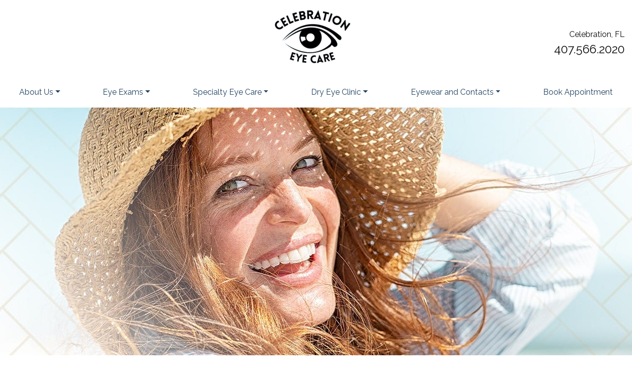

--- FILE ---
content_type: text/html; charset=UTF-8
request_url: https://celebrationeyecare.com/service/eye-disease-diagnosis-management/
body_size: 24551
content:

<!DOCTYPE html>
<html dir="ltr" lang="en-US" prefix="og: https://ogp.me/ns#">
<head>
	<meta charset="UTF-8">
	<meta name="viewport" content="width=device-width, initial-scale=1, shrink-to-fit=no">
	<link rel="profile" href="https://gmpg.org/xfn/11">
	<title>Eye Disease Diagnosis &amp; Management | Celebration Eye Care</title>

		<!-- All in One SEO 4.9.3 - aioseo.com -->
	<meta name="description" content="Cataracts, age-related macular degeneration, and glaucoma can all pose risks to your sight. At Celebration Eye Care, we can diagnose these and more." />
	<meta name="robots" content="max-image-preview:large" />
	<meta name="google-site-verification" content="nDfd_76VNMLfB15_lo3EDTWv4TBw3oc0O2iR6qcY8pA" />
	<link rel="canonical" href="https://celebrationeyecare.com/service/eye-disease-diagnosis-management/" />
	<meta name="generator" content="All in One SEO (AIOSEO) 4.9.3" />
		<meta property="og:locale" content="en_US" />
		<meta property="og:site_name" content="Celebration Eye Care |" />
		<meta property="og:type" content="article" />
		<meta property="og:title" content="Eye Disease Diagnosis &amp; Management | Celebration Eye Care" />
		<meta property="og:description" content="Cataracts, age-related macular degeneration, and glaucoma can all pose risks to your sight. At Celebration Eye Care, we can diagnose these and more." />
		<meta property="og:url" content="https://celebrationeyecare.com/service/eye-disease-diagnosis-management/" />
		<meta property="og:image" content="https://celebrationeyecare.com/wp-content/uploads/2024/08/Celebration-eye-care-logo.png" />
		<meta property="og:image:secure_url" content="https://celebrationeyecare.com/wp-content/uploads/2024/08/Celebration-eye-care-logo.png" />
		<meta property="article:published_time" content="2022-09-02T23:07:53+00:00" />
		<meta property="article:modified_time" content="2025-10-22T16:27:12+00:00" />
		<meta name="twitter:card" content="summary" />
		<meta name="twitter:title" content="Eye Disease Diagnosis &amp; Management | Celebration Eye Care" />
		<meta name="twitter:description" content="Cataracts, age-related macular degeneration, and glaucoma can all pose risks to your sight. At Celebration Eye Care, we can diagnose these and more." />
		<meta name="twitter:image" content="https://celebrationeyecare.com/wp-content/uploads/2024/08/Celebration-eye-care-logo.png" />
		<script type="application/ld+json" class="aioseo-schema">
			{"@context":"https:\/\/schema.org","@graph":[{"@type":"BreadcrumbList","@id":"https:\/\/celebrationeyecare.com\/service\/eye-disease-diagnosis-management\/#breadcrumblist","itemListElement":[{"@type":"ListItem","@id":"https:\/\/celebrationeyecare.com#listItem","position":1,"name":"Home","item":"https:\/\/celebrationeyecare.com","nextItem":{"@type":"ListItem","@id":"https:\/\/celebrationeyecare.com\/service\/eye-disease-diagnosis-management\/#listItem","name":"Eye Disease Diagnosis &#038; Management"}},{"@type":"ListItem","@id":"https:\/\/celebrationeyecare.com\/service\/eye-disease-diagnosis-management\/#listItem","position":2,"name":"Eye Disease Diagnosis &#038; Management","previousItem":{"@type":"ListItem","@id":"https:\/\/celebrationeyecare.com#listItem","name":"Home"}}]},{"@type":"Organization","@id":"https:\/\/celebrationeyecare.com\/#organization","name":"Celebration Eye Care","url":"https:\/\/celebrationeyecare.com\/","logo":{"@type":"ImageObject","url":"https:\/\/celebrationeyecare.com\/wp-content\/uploads\/2024\/08\/Celebration-eye-care-logo.png","@id":"https:\/\/celebrationeyecare.com\/service\/eye-disease-diagnosis-management\/#organizationLogo","width":250,"height":146},"image":{"@id":"https:\/\/celebrationeyecare.com\/service\/eye-disease-diagnosis-management\/#organizationLogo"}},{"@type":"WebPage","@id":"https:\/\/celebrationeyecare.com\/service\/eye-disease-diagnosis-management\/#webpage","url":"https:\/\/celebrationeyecare.com\/service\/eye-disease-diagnosis-management\/","name":"Eye Disease Diagnosis & Management | Celebration Eye Care","description":"Cataracts, age-related macular degeneration, and glaucoma can all pose risks to your sight. At Celebration Eye Care, we can diagnose these and more.","inLanguage":"en-US","isPartOf":{"@id":"https:\/\/celebrationeyecare.com\/#website"},"breadcrumb":{"@id":"https:\/\/celebrationeyecare.com\/service\/eye-disease-diagnosis-management\/#breadcrumblist"},"datePublished":"2022-09-02T23:07:53+00:00","dateModified":"2025-10-22T16:27:12+00:00"},{"@type":"WebSite","@id":"https:\/\/celebrationeyecare.com\/#website","url":"https:\/\/celebrationeyecare.com\/","name":"Celebration Eye Care","inLanguage":"en-US","publisher":{"@id":"https:\/\/celebrationeyecare.com\/#organization"}}]}
		</script>
		<!-- All in One SEO -->

<link rel='dns-prefetch' href='//data.staticfiles.io' />
<link rel='dns-prefetch' href='//cdnjs.cloudflare.com' />
<link rel='dns-prefetch' href='//fonts.googleapis.com' />
<link rel='stylesheet' id='google-font-stack-css' href='https://fonts.googleapis.com/css2?family=Raleway%3Awght%40400%3B500%3B600&#038;display=swap&#038;ver=6.6.4' type='text/css' media='all' />
<link rel='stylesheet' id='sbi_styles-css' href='https://celebrationeyecare.com/wp-content/plugins/instagram-feed/css/sbi-styles.min.css?ver=6.10.0' type='text/css' media='all' />
<link rel='stylesheet' id='wp-block-library-css' href='https://celebrationeyecare.com/wp-includes/css/dist/block-library/style.min.css?ver=6.6.4' type='text/css' media='all' />
<link rel='stylesheet' id='aioseo/css/src/vue/standalone/blocks/table-of-contents/global.scss-css' href='https://celebrationeyecare.com/wp-content/plugins/all-in-one-seo-pack/dist/Lite/assets/css/table-of-contents/global.e90f6d47.css?ver=4.9.3' type='text/css' media='all' />
<link rel='stylesheet' id='wp-bootstrap-blocks-styles-css' href='https://celebrationeyecare.com/wp-content/plugins/wp-bootstrap-blocks/build/style-index.css?ver=5.2.1' type='text/css' media='all' />
<style id='classic-theme-styles-inline-css' type='text/css'>
/*! This file is auto-generated */
.wp-block-button__link{color:#fff;background-color:#32373c;border-radius:9999px;box-shadow:none;text-decoration:none;padding:calc(.667em + 2px) calc(1.333em + 2px);font-size:1.125em}.wp-block-file__button{background:#32373c;color:#fff;text-decoration:none}
</style>
<style id='global-styles-inline-css' type='text/css'>
:root{--wp--preset--aspect-ratio--square: 1;--wp--preset--aspect-ratio--4-3: 4/3;--wp--preset--aspect-ratio--3-4: 3/4;--wp--preset--aspect-ratio--3-2: 3/2;--wp--preset--aspect-ratio--2-3: 2/3;--wp--preset--aspect-ratio--16-9: 16/9;--wp--preset--aspect-ratio--9-16: 9/16;--wp--preset--color--black: #000000;--wp--preset--color--cyan-bluish-gray: #abb8c3;--wp--preset--color--white: #ffffff;--wp--preset--color--pale-pink: #f78da7;--wp--preset--color--vivid-red: #cf2e2e;--wp--preset--color--luminous-vivid-orange: #ff6900;--wp--preset--color--luminous-vivid-amber: #fcb900;--wp--preset--color--light-green-cyan: #7bdcb5;--wp--preset--color--vivid-green-cyan: #00d084;--wp--preset--color--pale-cyan-blue: #8ed1fc;--wp--preset--color--vivid-cyan-blue: #0693e3;--wp--preset--color--vivid-purple: #9b51e0;--wp--preset--gradient--vivid-cyan-blue-to-vivid-purple: linear-gradient(135deg,rgba(6,147,227,1) 0%,rgb(155,81,224) 100%);--wp--preset--gradient--light-green-cyan-to-vivid-green-cyan: linear-gradient(135deg,rgb(122,220,180) 0%,rgb(0,208,130) 100%);--wp--preset--gradient--luminous-vivid-amber-to-luminous-vivid-orange: linear-gradient(135deg,rgba(252,185,0,1) 0%,rgba(255,105,0,1) 100%);--wp--preset--gradient--luminous-vivid-orange-to-vivid-red: linear-gradient(135deg,rgba(255,105,0,1) 0%,rgb(207,46,46) 100%);--wp--preset--gradient--very-light-gray-to-cyan-bluish-gray: linear-gradient(135deg,rgb(238,238,238) 0%,rgb(169,184,195) 100%);--wp--preset--gradient--cool-to-warm-spectrum: linear-gradient(135deg,rgb(74,234,220) 0%,rgb(151,120,209) 20%,rgb(207,42,186) 40%,rgb(238,44,130) 60%,rgb(251,105,98) 80%,rgb(254,248,76) 100%);--wp--preset--gradient--blush-light-purple: linear-gradient(135deg,rgb(255,206,236) 0%,rgb(152,150,240) 100%);--wp--preset--gradient--blush-bordeaux: linear-gradient(135deg,rgb(254,205,165) 0%,rgb(254,45,45) 50%,rgb(107,0,62) 100%);--wp--preset--gradient--luminous-dusk: linear-gradient(135deg,rgb(255,203,112) 0%,rgb(199,81,192) 50%,rgb(65,88,208) 100%);--wp--preset--gradient--pale-ocean: linear-gradient(135deg,rgb(255,245,203) 0%,rgb(182,227,212) 50%,rgb(51,167,181) 100%);--wp--preset--gradient--electric-grass: linear-gradient(135deg,rgb(202,248,128) 0%,rgb(113,206,126) 100%);--wp--preset--gradient--midnight: linear-gradient(135deg,rgb(2,3,129) 0%,rgb(40,116,252) 100%);--wp--preset--font-size--small: 13px;--wp--preset--font-size--medium: 20px;--wp--preset--font-size--large: 36px;--wp--preset--font-size--x-large: 42px;--wp--preset--spacing--20: 0.44rem;--wp--preset--spacing--30: 0.67rem;--wp--preset--spacing--40: 1rem;--wp--preset--spacing--50: 1.5rem;--wp--preset--spacing--60: 2.25rem;--wp--preset--spacing--70: 3.38rem;--wp--preset--spacing--80: 5.06rem;--wp--preset--shadow--natural: 6px 6px 9px rgba(0, 0, 0, 0.2);--wp--preset--shadow--deep: 12px 12px 50px rgba(0, 0, 0, 0.4);--wp--preset--shadow--sharp: 6px 6px 0px rgba(0, 0, 0, 0.2);--wp--preset--shadow--outlined: 6px 6px 0px -3px rgba(255, 255, 255, 1), 6px 6px rgba(0, 0, 0, 1);--wp--preset--shadow--crisp: 6px 6px 0px rgba(0, 0, 0, 1);}:where(.is-layout-flex){gap: 0.5em;}:where(.is-layout-grid){gap: 0.5em;}body .is-layout-flex{display: flex;}.is-layout-flex{flex-wrap: wrap;align-items: center;}.is-layout-flex > :is(*, div){margin: 0;}body .is-layout-grid{display: grid;}.is-layout-grid > :is(*, div){margin: 0;}:where(.wp-block-columns.is-layout-flex){gap: 2em;}:where(.wp-block-columns.is-layout-grid){gap: 2em;}:where(.wp-block-post-template.is-layout-flex){gap: 1.25em;}:where(.wp-block-post-template.is-layout-grid){gap: 1.25em;}.has-black-color{color: var(--wp--preset--color--black) !important;}.has-cyan-bluish-gray-color{color: var(--wp--preset--color--cyan-bluish-gray) !important;}.has-white-color{color: var(--wp--preset--color--white) !important;}.has-pale-pink-color{color: var(--wp--preset--color--pale-pink) !important;}.has-vivid-red-color{color: var(--wp--preset--color--vivid-red) !important;}.has-luminous-vivid-orange-color{color: var(--wp--preset--color--luminous-vivid-orange) !important;}.has-luminous-vivid-amber-color{color: var(--wp--preset--color--luminous-vivid-amber) !important;}.has-light-green-cyan-color{color: var(--wp--preset--color--light-green-cyan) !important;}.has-vivid-green-cyan-color{color: var(--wp--preset--color--vivid-green-cyan) !important;}.has-pale-cyan-blue-color{color: var(--wp--preset--color--pale-cyan-blue) !important;}.has-vivid-cyan-blue-color{color: var(--wp--preset--color--vivid-cyan-blue) !important;}.has-vivid-purple-color{color: var(--wp--preset--color--vivid-purple) !important;}.has-black-background-color{background-color: var(--wp--preset--color--black) !important;}.has-cyan-bluish-gray-background-color{background-color: var(--wp--preset--color--cyan-bluish-gray) !important;}.has-white-background-color{background-color: var(--wp--preset--color--white) !important;}.has-pale-pink-background-color{background-color: var(--wp--preset--color--pale-pink) !important;}.has-vivid-red-background-color{background-color: var(--wp--preset--color--vivid-red) !important;}.has-luminous-vivid-orange-background-color{background-color: var(--wp--preset--color--luminous-vivid-orange) !important;}.has-luminous-vivid-amber-background-color{background-color: var(--wp--preset--color--luminous-vivid-amber) !important;}.has-light-green-cyan-background-color{background-color: var(--wp--preset--color--light-green-cyan) !important;}.has-vivid-green-cyan-background-color{background-color: var(--wp--preset--color--vivid-green-cyan) !important;}.has-pale-cyan-blue-background-color{background-color: var(--wp--preset--color--pale-cyan-blue) !important;}.has-vivid-cyan-blue-background-color{background-color: var(--wp--preset--color--vivid-cyan-blue) !important;}.has-vivid-purple-background-color{background-color: var(--wp--preset--color--vivid-purple) !important;}.has-black-border-color{border-color: var(--wp--preset--color--black) !important;}.has-cyan-bluish-gray-border-color{border-color: var(--wp--preset--color--cyan-bluish-gray) !important;}.has-white-border-color{border-color: var(--wp--preset--color--white) !important;}.has-pale-pink-border-color{border-color: var(--wp--preset--color--pale-pink) !important;}.has-vivid-red-border-color{border-color: var(--wp--preset--color--vivid-red) !important;}.has-luminous-vivid-orange-border-color{border-color: var(--wp--preset--color--luminous-vivid-orange) !important;}.has-luminous-vivid-amber-border-color{border-color: var(--wp--preset--color--luminous-vivid-amber) !important;}.has-light-green-cyan-border-color{border-color: var(--wp--preset--color--light-green-cyan) !important;}.has-vivid-green-cyan-border-color{border-color: var(--wp--preset--color--vivid-green-cyan) !important;}.has-pale-cyan-blue-border-color{border-color: var(--wp--preset--color--pale-cyan-blue) !important;}.has-vivid-cyan-blue-border-color{border-color: var(--wp--preset--color--vivid-cyan-blue) !important;}.has-vivid-purple-border-color{border-color: var(--wp--preset--color--vivid-purple) !important;}.has-vivid-cyan-blue-to-vivid-purple-gradient-background{background: var(--wp--preset--gradient--vivid-cyan-blue-to-vivid-purple) !important;}.has-light-green-cyan-to-vivid-green-cyan-gradient-background{background: var(--wp--preset--gradient--light-green-cyan-to-vivid-green-cyan) !important;}.has-luminous-vivid-amber-to-luminous-vivid-orange-gradient-background{background: var(--wp--preset--gradient--luminous-vivid-amber-to-luminous-vivid-orange) !important;}.has-luminous-vivid-orange-to-vivid-red-gradient-background{background: var(--wp--preset--gradient--luminous-vivid-orange-to-vivid-red) !important;}.has-very-light-gray-to-cyan-bluish-gray-gradient-background{background: var(--wp--preset--gradient--very-light-gray-to-cyan-bluish-gray) !important;}.has-cool-to-warm-spectrum-gradient-background{background: var(--wp--preset--gradient--cool-to-warm-spectrum) !important;}.has-blush-light-purple-gradient-background{background: var(--wp--preset--gradient--blush-light-purple) !important;}.has-blush-bordeaux-gradient-background{background: var(--wp--preset--gradient--blush-bordeaux) !important;}.has-luminous-dusk-gradient-background{background: var(--wp--preset--gradient--luminous-dusk) !important;}.has-pale-ocean-gradient-background{background: var(--wp--preset--gradient--pale-ocean) !important;}.has-electric-grass-gradient-background{background: var(--wp--preset--gradient--electric-grass) !important;}.has-midnight-gradient-background{background: var(--wp--preset--gradient--midnight) !important;}.has-small-font-size{font-size: var(--wp--preset--font-size--small) !important;}.has-medium-font-size{font-size: var(--wp--preset--font-size--medium) !important;}.has-large-font-size{font-size: var(--wp--preset--font-size--large) !important;}.has-x-large-font-size{font-size: var(--wp--preset--font-size--x-large) !important;}
:where(.wp-block-post-template.is-layout-flex){gap: 1.25em;}:where(.wp-block-post-template.is-layout-grid){gap: 1.25em;}
:where(.wp-block-columns.is-layout-flex){gap: 2em;}:where(.wp-block-columns.is-layout-grid){gap: 2em;}
:root :where(.wp-block-pullquote){font-size: 1.5em;line-height: 1.6;}
</style>
<link rel='stylesheet' id='hero-css' href='https://celebrationeyecare.com/wp-content/plugins/4ecps-hero-master/hero.css?ver=6.6.4' type='text/css' media='all' />
<link rel='stylesheet' id='auth0-widget-css' href='https://celebrationeyecare.com/wp-content/plugins/auth0/assets/css/main.css?ver=4.6.2' type='text/css' media='all' />
<link rel='stylesheet' id='custom-bootstrap-components-css' href='https://celebrationeyecare.com/wp-content/plugins/bootstrap-components-master/css/global.css?ver=6.6.4' type='text/css' media='all' />
<link rel='stylesheet' id='custom-bootstrap-components-hover-css' href='https://celebrationeyecare.com/wp-content/plugins/bootstrap-components-master/css/hover.css?ver=6.6.4' type='text/css' media='all' />
<link rel='stylesheet' id='animate-css-css' href='//cdnjs.cloudflare.com/ajax/libs/animate.css/3.7.0/animate.min.css?ver=6.6.4' type='text/css' media='all' />
<link rel='stylesheet' id='ecps-pop-up-css' href='https://celebrationeyecare.com/wp-content/plugins/ecps-pop-up-master/public/css/ecps-pop-up-public.css?ver=1.0.1' type='text/css' media='all' />
<link rel='stylesheet' id='platform-footer-css' href='https://celebrationeyecare.com/wp-content/plugins/sticky-footer-main/platform-footer-styles.css?ver=6.6.4' type='text/css' media='all' />
<link rel='stylesheet' id='understrap-styles-css' href='https://celebrationeyecare.com/wp-content/uploads/2024/09/styles-bundle-80.css?ver=6.6.4' type='text/css' media='all' />
<script src="https://celebrationeyecare.com/wp-includes/js/jquery/jquery.min.js?ver=3.7.1" id="jquery-core-js"></script>
<script src="https://celebrationeyecare.com/wp-includes/js/jquery/jquery-migrate.min.js?ver=3.4.1" id="jquery-migrate-js"></script>
<script src="https://data.staticfiles.io/accounts/154467-de50c3-4a3c26/load.js?ver=6.6.4" id="ActiveDEMAND-Track-js"></script>
<script src="https://celebrationeyecare.com/wp-content/plugins/ecps-pop-up-master/public/js/ecps-pop-up-public.js?ver=1.0.1" id="ecps-pop-up-js"></script>
<link rel="https://api.w.org/" href="https://celebrationeyecare.com/wp-json/" /><link rel="alternate" title="JSON" type="application/json" href="https://celebrationeyecare.com/wp-json/wp/v2/service/1530" /><style>:root {
			--lazy-loader-animation-duration: 300ms;
		}
		  
		.lazyload {
	display: block;
}

.lazyload,
        .lazyloading {
			opacity: 0;
		}


		.lazyloaded {
			opacity: 1;
			transition: opacity 300ms;
			transition: opacity var(--lazy-loader-animation-duration);
		}</style><noscript><style>.lazyload { display: none; } .lazyload[class*="lazy-loader-background-element-"] { display: block; opacity: 1; }</style></noscript>            <!-- Google Tag Manager -->
            <script>(function(w,d,s,l,i){w[l]=w[l]||[];w[l].push({'gtm.start':
            new Date().getTime(),event:'gtm.js'});var f=d.getElementsByTagName(s)[0],
            j=d.createElement(s),dl=l!='dataLayer'?'&l='+l:'';j.async=true;j.src=
            'https://www.googletagmanager.com/gtm.js?id='+i+dl;f.parentNode.insertBefore(j,f);
            })(window,document,'script','dataLayer','GTM-K7J39XH');</script>
            <!-- End Google Tag Manager -->
            <script type="application/ld+json">
        {
    "@context": {
        "@vocab": "http:\/\/schema.org\/"
    },
    "@graph": [
        {
            "@id": "https:\/\/celebrationeyecare.com",
            "@type": "Optometric",
            "name": "Celebration Eye Care",
            "url": "https:\/\/celebrationeyecare.com\/service\/eye-disease-diagnosis-management\/",
            "logo": "https:\/\/celebrationeyecare.com\/wp-content\/uploads\/2024\/08\/Celebration-eye-care-logo.png"
        },
        {
            "@type": "Optometric",
            "parentOrganization": {
                "name": "Celebration Eye Care"
            },
            "name": "Celebration Eye Care",
            "telephone": "407.566.2020",
            "openingHoursSpecification": [
                {
                    "@type": "OpeningHoursSpecification",
                    "dayOfWeek": "Monday",
                    "opens": "09:00",
                    "closes": "17:00"
                },
                {
                    "@type": "OpeningHoursSpecification",
                    "dayOfWeek": "Tuesday",
                    "opens": "09:00",
                    "closes": "17:00"
                },
                {
                    "@type": "OpeningHoursSpecification",
                    "dayOfWeek": "Wednesday",
                    "opens": "09:00",
                    "closes": "17:00"
                },
                {
                    "@type": "OpeningHoursSpecification",
                    "dayOfWeek": "Thursday",
                    "opens": "09:00",
                    "closes": "17:00"
                },
                {
                    "@type": "OpeningHoursSpecification",
                    "dayOfWeek": "Friday",
                    "opens": "09:00",
                    "closes": "12:00"
                },
                {
                    "@type": "OpeningHoursSpecification",
                    "dayOfWeek": "Saturday",
                    "opens": null,
                    "closes": null
                },
                {
                    "@type": "OpeningHoursSpecification",
                    "dayOfWeek": "Sunday",
                    "opens": null,
                    "closes": null
                }
            ],
            "address": {
                "@type": "PostalAddress",
                "name": "Celebration Eye Care",
                "streetAddress": "Suite 120 741 Front St.",
                "addressLocality": "Celebration",
                "addressRegion": "FL",
                "postalCode": "34747"
            },
            "image": "https:\/\/celebrationeyecare.com\/wp-content\/uploads\/2024\/08\/Celebration-eye-care-logo.png"
        }
    ]
}    </script>
 <meta name="mobile-web-app-capable" content="yes">
<meta name="apple-mobile-web-app-capable" content="yes">
<meta name="apple-mobile-web-app-title" content="Celebration Eye Care - ">
<link rel="icon" href="https://celebrationeyecare.com/wp-content/uploads/2022/09/favicon-16x16-1.png" sizes="32x32" />
<link rel="icon" href="https://celebrationeyecare.com/wp-content/uploads/2022/09/favicon-16x16-1.png" sizes="192x192" />
<link rel="apple-touch-icon" href="https://celebrationeyecare.com/wp-content/uploads/2022/09/favicon-16x16-1.png" />
<meta name="msapplication-TileImage" content="https://celebrationeyecare.com/wp-content/uploads/2022/09/favicon-16x16-1.png" />
		<style id="wp-custom-css">
			.review-section .wp-block-cover__background {
	pointer-events: none;
}

.hero-social{display:none}		</style>
		</head>

<body class="service-template service-template-templates service-template-blank service-template-templatesblank-php single single-service postid-1530 wp-custom-logo wp-embed-responsive customstrap_header_navbar_position_">
        <!-- Google Tag Manager (noscript) -->
        <noscript><iframe src="https://www.googletagmanager.com/ns.html?id=GTM-K7J39XH"
        height="0" width="0" style="display:none;visibility:hidden"></iframe></noscript>
        <!-- End Google Tag Manager (noscript) -->
            <div
        class="notification-bar mb-0 rounded-0 text-center alert alert-danger d-none"
        role="alert"
    >
        <p style="text-align: center;"><strong>Our office is closed due to the Hurricane until further notice.</strong></p>
    </div>

<div class="site" id="page">
	
                            <header class="navwrapper"><header class="hero-header d-none d-lg-block">
    <div class="container">
        <div class="row">
                            <div class="col-lg-3 hero-social-area">
                        <ul class="list-inline hero-social mb-0">
                                    								                <li class="list-inline-item">
                    <a
                        title="Facebook"
                        href="https://www.facebook.com/profile.php?id=100069501175158"
                        target="_self"
                    >
                        <svg class="icon icon-facebook"><use xlink:href="#icon-facebook"></use></svg>                    </a>
                </li>
                                                								                <li class="list-inline-item">
                    <a
                        title="Instagram"
                        href="https://www.instagram.com/celebration.eyecare/"
                        target="_self"
                    >
                        <svg class="icon icon-instagram"><use xlink:href="#icon-instagram"></use></svg>                    </a>
                </li>
                        </ul>
                </div>
                        <div class="col-lg-6 hero-logo-area">
                <div class="hero-custom-logo text-center">
                    <!-- Your site title as branding in the menu -->
                    <a href="https://celebrationeyecare.com/" class="navbar-brand custom-logo-link" rel="home"><img width="250" height="146" src="https://celebrationeyecare.com/wp-content/uploads/2024/08/Celebration-eye-care-logo.png" class="img-fluid" alt="Celebration Eye Care" decoding="async" /></a><!-- end custom logo -->
                </div>
            </div>
            <div class="col-lg-3 d-flex justify-content-end hero-contact-area">
                                    <div class="hero-contact d-none d-lg-block text-right">
                                                <ul class="list-unstyled mb-0">
                                                    <li class="city-province">Celebration, FL</li>
                                <li class="phone"><a href="tel:407.566.2020">407.566.2020</a></li>
                                            </ul>
                            </div>
                            </div>
        </div>
    </div>
</header>
<div id="wrapper-navbar" class="wrapper-navbar" itemscope itemtype="http://schema.org/WebSite">

<a class="skip-link sr-only sr-only-focusable" href="#content">Skip to content</a>

<nav class="navbar navbar-expand-lg">

    <div class="container-fluid">

        <div class="d-lg-none d-block logo-wrapper">
            <!-- Your site title as branding in the menu -->
            <a href="https://celebrationeyecare.com/" class="navbar-brand custom-logo-link" rel="home"><img width="250" height="146" src="https://celebrationeyecare.com/wp-content/uploads/2024/08/Celebration-eye-care-logo.png" class="img-fluid" alt="Celebration Eye Care" decoding="async" /></a><!-- end custom logo -->
        </div>

        <button class="navbar-toggler" type="button" data-toggle="collapse" data-target="#navbarNavDropdown" aria-controls="navbarNavDropdown" aria-expanded="false" aria-label="Toggle navigation">
    <div class="hamburger" id="hamburger-1">
        <span class="line"></span>
        <span class="line"></span>
        <span class="line"></span>
    </div>
</button>        <div id="navbarNavDropdown" class="collapse navbar-collapse"><ul id="main-menu" class="navbar-nav w-100 d-flex align-items-lg-center justify-content-between"><li role="menuitem" itemscope="itemscope" itemtype="https://www.schema.org/SiteNavigationElement" id="menu-item-1544" class="menu-item menu-item-type-custom menu-item-object-custom menu-item-has-children dropdown menu-item-1544 nav-item"><a title="About Us" href="#" data-toggle="dropdown" aria-haspopup="true" aria-expanded="false" class="dropdown-toggle nav-link" id="menu-item-dropdown-1544">About Us</a>
<ul class="dropdown-menu" aria-labelledby="menu-item-dropdown-1544" role="menu">
	<li role="menuitem" itemscope="itemscope" itemtype="https://www.schema.org/SiteNavigationElement" id="menu-item-1550" class="menu-item menu-item-type-post_type menu-item-object-page menu-item-1550 nav-item"><a title="Our Practice" href="https://celebrationeyecare.com/our-practice/" class="dropdown-item">Our Practice</a></li>
	<li role="menuitem" itemscope="itemscope" itemtype="https://www.schema.org/SiteNavigationElement" id="menu-item-1549" class="menu-item menu-item-type-post_type menu-item-object-page menu-item-1549 nav-item"><a title="Insurance &#038; Payment Information" href="https://celebrationeyecare.com/insurance-payment-information/" class="dropdown-item">Insurance &#038; Payment Information</a></li>
	<li role="menuitem" itemscope="itemscope" itemtype="https://www.schema.org/SiteNavigationElement" id="menu-item-1548" class="menu-item menu-item-type-post_type menu-item-object-page menu-item-1548 nav-item"><a title="FAQ" href="https://celebrationeyecare.com/faq/" class="dropdown-item">FAQ</a></li>
	<li role="menuitem" itemscope="itemscope" itemtype="https://www.schema.org/SiteNavigationElement" id="menu-item-1676" class="menu-item menu-item-type-custom menu-item-object-custom menu-item-1676 nav-item"><a title="Online Store" href="//drgrand.mynuskin.com" class="dropdown-item">Online Store</a></li>
</ul>
</li>
<li role="menuitem" itemscope="itemscope" itemtype="https://www.schema.org/SiteNavigationElement" id="menu-item-1545" class="menu-item menu-item-type-custom menu-item-object-custom menu-item-has-children dropdown menu-item-1545 nav-item"><a title="Eye Exams" href="#" data-toggle="dropdown" aria-haspopup="true" aria-expanded="false" class="dropdown-toggle nav-link" id="menu-item-dropdown-1545">Eye Exams</a>
<ul class="dropdown-menu" aria-labelledby="menu-item-dropdown-1545" role="menu">
	<li role="menuitem" itemscope="itemscope" itemtype="https://www.schema.org/SiteNavigationElement" id="menu-item-1551" class="menu-item menu-item-type-post_type menu-item-object-service menu-item-1551 nav-item"><a title="Adult &#038; Senior Eye Exams" href="https://celebrationeyecare.com/service/adult-senior-eye-exams/" class="dropdown-item">Adult &#038; Senior Eye Exams</a></li>
	<li role="menuitem" itemscope="itemscope" itemtype="https://www.schema.org/SiteNavigationElement" id="menu-item-1552" class="menu-item menu-item-type-post_type menu-item-object-service menu-item-1552 nav-item"><a title="Children’s Eye Exams" href="https://celebrationeyecare.com/service/childrens-eye-exams/" class="dropdown-item">Children’s Eye Exams</a></li>
	<li role="menuitem" itemscope="itemscope" itemtype="https://www.schema.org/SiteNavigationElement" id="menu-item-1554" class="menu-item menu-item-type-post_type menu-item-object-service menu-item-1554 nav-item"><a title="Diabetic Eye Exams" href="https://celebrationeyecare.com/service/diabetic-eye-exams/" class="dropdown-item">Diabetic Eye Exams</a></li>
	<li role="menuitem" itemscope="itemscope" itemtype="https://www.schema.org/SiteNavigationElement" id="menu-item-1553" class="menu-item menu-item-type-post_type menu-item-object-service menu-item-1553 nav-item"><a title="Contact Lens Exams, Fittings, &#038; Brands" href="https://celebrationeyecare.com/service/contact-lens-exams-fittings-brands/" class="dropdown-item">Contact Lens Exams, Fittings, &#038; Brands</a></li>
	<li role="menuitem" itemscope="itemscope" itemtype="https://www.schema.org/SiteNavigationElement" id="menu-item-1779" class="menu-item menu-item-type-custom menu-item-object-custom menu-item-1779 nav-item"><a title="Order Contacts" href="https://celebrationeyecare.com/brands/order-contacts/" class="dropdown-item">Order Contacts</a></li>
</ul>
</li>
<li role="menuitem" itemscope="itemscope" itemtype="https://www.schema.org/SiteNavigationElement" id="menu-item-1546" class="menu-item menu-item-type-custom menu-item-object-custom current-menu-ancestor current-menu-parent menu-item-has-children dropdown active menu-item-1546 nav-item"><a title="Specialty Eye Care" href="#" data-toggle="dropdown" aria-haspopup="true" aria-expanded="false" class="dropdown-toggle nav-link" id="menu-item-dropdown-1546">Specialty Eye Care</a>
<ul class="dropdown-menu" aria-labelledby="menu-item-dropdown-1546" role="menu">
	<li role="menuitem" itemscope="itemscope" itemtype="https://www.schema.org/SiteNavigationElement" id="menu-item-1559" class="menu-item menu-item-type-post_type menu-item-object-service menu-item-1559 nav-item"><a title="Myopia Control" href="https://celebrationeyecare.com/service/myopia-control/" class="dropdown-item">Myopia Control</a></li>
	<li role="menuitem" itemscope="itemscope" itemtype="https://www.schema.org/SiteNavigationElement" id="menu-item-1558" class="menu-item menu-item-type-post_type menu-item-object-service menu-item-1558 nav-item"><a title="Laser Eye Surgery Co-Management" href="https://celebrationeyecare.com/service/laser-eye-surgery-co-management/" class="dropdown-item">Laser Eye Surgery Co-Management</a></li>
	<li role="menuitem" itemscope="itemscope" itemtype="https://www.schema.org/SiteNavigationElement" id="menu-item-1557" class="menu-item menu-item-type-post_type menu-item-object-service current-menu-item active menu-item-1557 nav-item"><a title="Eye Disease Diagnosis &#038; Management" href="https://celebrationeyecare.com/service/eye-disease-diagnosis-management/" class="dropdown-item" aria-current="page">Eye Disease Diagnosis &#038; Management</a></li>
	<li role="menuitem" itemscope="itemscope" itemtype="https://www.schema.org/SiteNavigationElement" id="menu-item-1560" class="menu-item menu-item-type-post_type menu-item-object-service menu-item-1560 nav-item"><a title="Neurolens" href="https://celebrationeyecare.com/service/neurolens/" class="dropdown-item">Neurolens</a></li>
	<li role="menuitem" itemscope="itemscope" itemtype="https://www.schema.org/SiteNavigationElement" id="menu-item-1561" class="menu-item menu-item-type-post_type menu-item-object-service menu-item-1561 nav-item"><a title="Specialty Contact Lenses" href="https://celebrationeyecare.com/service/specialty-contact-lenses/" class="dropdown-item">Specialty Contact Lenses</a></li>
	<li role="menuitem" itemscope="itemscope" itemtype="https://www.schema.org/SiteNavigationElement" id="menu-item-1556" class="menu-item menu-item-type-post_type menu-item-object-service menu-item-1556 nav-item"><a title="Emergency Eye Care" href="https://celebrationeyecare.com/service/emergency-eye-care/" class="dropdown-item">Emergency Eye Care</a></li>
</ul>
</li>
<li role="menuitem" itemscope="itemscope" itemtype="https://www.schema.org/SiteNavigationElement" id="menu-item-1754" class="menu-item menu-item-type-custom menu-item-object-custom menu-item-has-children dropdown menu-item-1754 nav-item"><a title="Dry Eye Clinic" href="#" data-toggle="dropdown" aria-haspopup="true" aria-expanded="false" class="dropdown-toggle nav-link" id="menu-item-dropdown-1754">Dry Eye Clinic</a>
<ul class="dropdown-menu" aria-labelledby="menu-item-dropdown-1754" role="menu">
	<li role="menuitem" itemscope="itemscope" itemtype="https://www.schema.org/SiteNavigationElement" id="menu-item-1555" class="menu-item menu-item-type-post_type menu-item-object-service menu-item-1555 nav-item"><a title="Dry Eye Treatment" href="https://celebrationeyecare.com/service/dry-eye-treatment/" class="dropdown-item">Dry Eye Treatment</a></li>
	<li role="menuitem" itemscope="itemscope" itemtype="https://www.schema.org/SiteNavigationElement" id="menu-item-1769" class="menu-item menu-item-type-custom menu-item-object-custom menu-item-1769 nav-item"><a title="Dry Eye Quiz" href="https://celebrationeyecare.com/service/dry-eye-treatment/#quiz" class="dropdown-item">Dry Eye Quiz</a></li>
	<li role="menuitem" itemscope="itemscope" itemtype="https://www.schema.org/SiteNavigationElement" id="menu-item-1805" class="menu-item menu-item-type-custom menu-item-object-custom menu-item-1805 nav-item"><a title="Shop Dry Eye Products" href="https://celebrationeyecare.com/service/dry-eye-treatment/#rescue" class="dropdown-item">Shop Dry Eye Products</a></li>
</ul>
</li>
<li role="menuitem" itemscope="itemscope" itemtype="https://www.schema.org/SiteNavigationElement" id="menu-item-1547" class="menu-item menu-item-type-custom menu-item-object-custom menu-item-has-children dropdown menu-item-1547 nav-item"><a title="Eyewear and Contacts" href="#" data-toggle="dropdown" aria-haspopup="true" aria-expanded="false" class="dropdown-toggle nav-link" id="menu-item-dropdown-1547">Eyewear and Contacts</a>
<ul class="dropdown-menu" aria-labelledby="menu-item-dropdown-1547" role="menu">
	<li role="menuitem" itemscope="itemscope" itemtype="https://www.schema.org/SiteNavigationElement" id="menu-item-1566" class="menu-item menu-item-type-post_type menu-item-object-brands menu-item-1566 nav-item"><a title="Frames &#038; Lenses" href="https://celebrationeyecare.com/brands/frames-lenses/" class="dropdown-item">Frames &#038; Lenses</a></li>
	<li role="menuitem" itemscope="itemscope" itemtype="https://www.schema.org/SiteNavigationElement" id="menu-item-1565" class="menu-item menu-item-type-post_type menu-item-object-brands menu-item-1565 nav-item"><a title="Sunglasses" href="https://celebrationeyecare.com/brands/sunglasses/" class="dropdown-item">Sunglasses</a></li>
	<li role="menuitem" itemscope="itemscope" itemtype="https://www.schema.org/SiteNavigationElement" id="menu-item-1564" class="menu-item menu-item-type-post_type menu-item-object-brands menu-item-1564 nav-item"><a title="On-Site Lab" href="https://celebrationeyecare.com/brands/on-site-lab/" class="dropdown-item">On-Site Lab</a></li>
	<li role="menuitem" itemscope="itemscope" itemtype="https://www.schema.org/SiteNavigationElement" id="menu-item-1563" class="menu-item menu-item-type-post_type menu-item-object-brands menu-item-1563 nav-item"><a title="Frame Styling" href="https://celebrationeyecare.com/brands/frame-styling/" class="dropdown-item">Frame Styling</a></li>
	<li role="menuitem" itemscope="itemscope" itemtype="https://www.schema.org/SiteNavigationElement" id="menu-item-1806" class="menu-item menu-item-type-post_type menu-item-object-service menu-item-1806 nav-item"><a title="Contact Lens Exams, Fittings, &#038; Brands" href="https://celebrationeyecare.com/service/contact-lens-exams-fittings-brands/" class="dropdown-item">Contact Lens Exams, Fittings, &#038; Brands</a></li>
	<li role="menuitem" itemscope="itemscope" itemtype="https://www.schema.org/SiteNavigationElement" id="menu-item-1562" class="menu-item menu-item-type-post_type menu-item-object-brands menu-item-1562 nav-item"><a title="Order Contacts" href="https://celebrationeyecare.com/brands/order-contacts/" class="dropdown-item">Order Contacts</a></li>
</ul>
</li>
<li role="menuitem" itemscope="itemscope" itemtype="https://www.schema.org/SiteNavigationElement" id="menu-item-1763" class="menu-item menu-item-type-custom menu-item-object-custom menu-item-1763 nav-item"><a title="Book Appointment" href="https://celebrationeyecare.com/location/book-appointment/#book" class="nav-link">Book Appointment</a></li>
</ul></div>    </div><!-- .container -->

</nav><!-- .site-navigation -->

</div><!-- #wrapper-navbar end --></header>                                                                        <div
                                    class="hero lazyload position-relative other-page"
                                    style="height: 520px"
                                    data-bg="https://celebrationeyecare.com/wp-content/uploads/2022/09/CelebrationEC-MissingHeros-Aug2022-EyeDiseaseaDiagnosisManagment.jpg"
                                >
                                                                                                                        <img class="d-block d-lg-none w-100" src="https://celebrationeyecare.com/wp-content/uploads/2022/09/CelebrationEC-MissingHeros-Aug2022-EyeDiseaseaDiagnosisManagment.jpg" alt="" />
                                                                            </div>
                                            <div class="hero-page-title lazyload ">
        <div class="container">
            <div class="row">
                <div class="col-12 d-lg-flex align-items-center justify-content-between text-lg-left text-center">
                    <h1 class="mb-0 mr-lg-5">
                                                                                    Eye Disease Diagnosis & Management in Celebration                                                                        </h1>
                                                                                                  <a class="btn btn-primary mt-2 mt-lg-0" href="https://celebrationeyecare.com/location/book-appointment/#book" target="_self">Book Appointment</a>
                                              	                                    </div>
            </div>
        </div>
    </div>
                            <style>
                                            @media ( max-width: 991.98px ) {
                    
                        body {
                            padding-top: 0 !important;
                        }

                        .hero-content-wrapper {
                            margin-bottom: 1rem !important;
                        }

                        .hero-content-wrapper.halved {
                            top: auto;
                            transform: none;
                            margin-bottom: 3rem;
                            bottom: 0;
                        }

                        .dropdown-item {
                            white-space: normal !important;
                        }

                        .hero .acf-map,
                        .hero .iframe-map {
                            position: relative;
                        }

                        .navwrapper {
                            position: relative !important;
                        }

                        .other-page,
                        .home-hero {
                            background-image: none !important;
                            height: auto !important;
                        }

                        .hero-page-title {
                            position: static !important;
                        }

                        .side-cta-area {
                            display: none;
                        }

                    }
                </style>
            
<div id="content"> <!-- START SR Anchor Link -->
            <div class="wp-block-group section"><div class="wp-block-group__inner-container is-layout-flow wp-block-group-is-layout-flow"><div class="wp-bootstrap-blocks-container container mb-0">
	
<div class="wp-bootstrap-blocks-row row">
	

<div class="col-12">
			

<h2 class="wp-block-heading">Detecting &amp; Diagnosing Eye Diseases</h2>



<p>An eye exam is an important part of preventive healthcare. Not only will your optometrist ensure your eyewear prescription provides the vision you need, but during an eye exam, they’ll also check for signs of eye disease.</p>



<p>Many eye diseases can damage your vision permanently and often progress <a href="https://www.cdc.gov/visionhealth/basics/ced/index.html">without any noticeable symptoms</a>, particularly in the beginning.&nbsp;</p>



<p>Early identification is crucial to the treatment and management of eye diseases. If your optometrist identifies them early enough, they may be able to <a href="https://www.cdc.gov/visionhealth/basics/ced/index.html">slow down progression or prevent vision loss</a>.</p>



<p>Your sight is precious. Safeguard it today with a comprehensive eye exam.</p>


<div class="wp-bootstrap-blocks-button">
	<a href="https://celebrationeyecare.com/location/book-appointment/#book" class="btn btn-secondary">
		Book Appointment	</a>
</div>

	</div>

</div>

</div>
</div></div>



<div class="wp-block-group entertainer-section"><div class="wp-block-group__inner-container is-layout-flow wp-block-group-is-layout-flow">
<div class="wp-block-cover section"><span aria-hidden="true" class="wp-block-cover__background has-background-dim-0 has-background-dim"></span><noscript><img fetchpriority="high" decoding="async" width="1920" height="822" class="wp-block-cover__image-background wp-image-1444" alt src="https://celebrationeyecare.com/wp-content/uploads/2022/09/CelebrationEyeCare-AdultSeniorEyeExams-Section02-BKGD.jpg" data-object-fit="cover" srcset="https://celebrationeyecare.com/wp-content/uploads/2022/09/CelebrationEyeCare-AdultSeniorEyeExams-Section02-BKGD.jpg 1920w, https://celebrationeyecare.com/wp-content/uploads/2022/09/CelebrationEyeCare-AdultSeniorEyeExams-Section02-BKGD-300x128.jpg 300w, https://celebrationeyecare.com/wp-content/uploads/2022/09/CelebrationEyeCare-AdultSeniorEyeExams-Section02-BKGD-1024x438.jpg 1024w, https://celebrationeyecare.com/wp-content/uploads/2022/09/CelebrationEyeCare-AdultSeniorEyeExams-Section02-BKGD-768x329.jpg 768w, https://celebrationeyecare.com/wp-content/uploads/2022/09/CelebrationEyeCare-AdultSeniorEyeExams-Section02-BKGD-1536x658.jpg 1536w" sizes="(max-width: 1920px) 100vw, 1920px"></noscript><img fetchpriority="high" decoding="async" width="1920" height="822" class="wp-block-cover__image-background wp-image-1444 lazyload" alt src="data:image/svg+xml,%3Csvg%20xmlns%3D%22http%3A%2F%2Fwww.w3.org%2F2000%2Fsvg%22%20viewBox%3D%220%200%201920%20822%22%3E%3C%2Fsvg%3E" data-object-fit="cover" srcset="data:image/svg+xml,%3Csvg%20xmlns%3D%22http%3A%2F%2Fwww.w3.org%2F2000%2Fsvg%22%20viewBox%3D%220%200%201920%20822%22%3E%3C%2Fsvg%3E 1920w" sizes="(max-width: 1920px) 100vw, 1920px" data-srcset="https://celebrationeyecare.com/wp-content/uploads/2022/09/CelebrationEyeCare-AdultSeniorEyeExams-Section02-BKGD.jpg 1920w, https://celebrationeyecare.com/wp-content/uploads/2022/09/CelebrationEyeCare-AdultSeniorEyeExams-Section02-BKGD-300x128.jpg 300w, https://celebrationeyecare.com/wp-content/uploads/2022/09/CelebrationEyeCare-AdultSeniorEyeExams-Section02-BKGD-1024x438.jpg 1024w, https://celebrationeyecare.com/wp-content/uploads/2022/09/CelebrationEyeCare-AdultSeniorEyeExams-Section02-BKGD-768x329.jpg 768w, https://celebrationeyecare.com/wp-content/uploads/2022/09/CelebrationEyeCare-AdultSeniorEyeExams-Section02-BKGD-1536x658.jpg 1536w" data-src="https://celebrationeyecare.com/wp-content/uploads/2022/09/CelebrationEyeCare-AdultSeniorEyeExams-Section02-BKGD.jpg"><div class="wp-block-cover__inner-container is-layout-flow wp-block-cover-is-layout-flow"><div class="wp-bootstrap-blocks-container container mb-0">
	
<div class="wp-bootstrap-blocks-row row">
	

<div class="col-12 col-md-12 col-lg-5 entertainer-image">
			

<figure class="wp-block-image size-full"><noscript><img decoding="async" width="450" height="674" src="https://celebrationeyecare.com/wp-content/uploads/2022/09/CelebrationEC-SupportingImages-Aug2022-EyeDiseaseaDiagnosisManagment.jpg" alt class="wp-image-1481" srcset="https://celebrationeyecare.com/wp-content/uploads/2022/09/CelebrationEC-SupportingImages-Aug2022-EyeDiseaseaDiagnosisManagment.jpg 450w, https://celebrationeyecare.com/wp-content/uploads/2022/09/CelebrationEC-SupportingImages-Aug2022-EyeDiseaseaDiagnosisManagment-200x300.jpg 200w" sizes="(max-width: 450px) 100vw, 450px"></noscript><img decoding="async" width="450" height="674" src="data:image/svg+xml,%3Csvg%20xmlns%3D%22http%3A%2F%2Fwww.w3.org%2F2000%2Fsvg%22%20viewBox%3D%220%200%20450%20674%22%3E%3C%2Fsvg%3E" alt class="wp-image-1481 lazyload" srcset="data:image/svg+xml,%3Csvg%20xmlns%3D%22http%3A%2F%2Fwww.w3.org%2F2000%2Fsvg%22%20viewBox%3D%220%200%20450%20674%22%3E%3C%2Fsvg%3E 450w" sizes="(max-width: 450px) 100vw, 450px" data-srcset="https://celebrationeyecare.com/wp-content/uploads/2022/09/CelebrationEC-SupportingImages-Aug2022-EyeDiseaseaDiagnosisManagment.jpg 450w, https://celebrationeyecare.com/wp-content/uploads/2022/09/CelebrationEC-SupportingImages-Aug2022-EyeDiseaseaDiagnosisManagment-200x300.jpg 200w" data-src="https://celebrationeyecare.com/wp-content/uploads/2022/09/CelebrationEC-SupportingImages-Aug2022-EyeDiseaseaDiagnosisManagment.jpg"></figure>

	</div>



<div class="col-12 col-md-12 col-lg-7 entertainer-content text-dark">
			

<h2 class="wp-block-heading">Diabetic Eye Diseases</h2>



<p>People with diabetes are at an increased risk of eye diseases. <a href="https://celebrationeyecare.com/service/diabetic-eye-exams/" title="Diabetic Eye Exams">Diabetic retinopathy and diabetic macular edema</a> can lead to irreversible vision loss.&nbsp;</p>



<p>Diabetic retinopathy often progresses slowly and, like many eye diseases, <a href="https://www.nei.nih.gov/learn-about-eye-health/eye-conditions-and-diseases/diabetic-retinopathy">may not present</a> visible symptoms until irreversible vision loss occurs. <a href="https://www.nei.nih.gov/learn-about-eye-health/eye-conditions-and-diseases/macular-edema">Diabetic macular edema</a> is quite serious and can impact the ability to read, write, drive, and recognize faces.&nbsp;</p>



<p>Both conditions can be identified early with a <a href="https://celebrationeyecare.com/service/diabetic-eye-exams/" title="Diabetic Eye Exams">comprehensive diabetic eye exam</a>. If you have diabetes, <a href="https://celebrationeyecare.com/location/book-appointment/" title="Book Appointment">book your appointment</a> now.</p>


<div class="wp-bootstrap-blocks-button">
	<a href="https://celebrationeyecare.com/location/book-appointment/#book" class="btn w-70 btn-secondary">
		Book Appointment	</a>
</div>

	</div>

</div>

</div>
</div></div>
</div></div>



<div class="wp-block-group section"><div class="wp-block-group__inner-container is-layout-flow wp-block-group-is-layout-flow"><div class="wp-bootstrap-blocks-container container mb-0">
	
<div class="wp-bootstrap-blocks-row row">
	

<div class="col-12">
			

<h2 class="wp-block-heading">Glaucoma</h2>



<p><a href="https://www.mayoclinic.org/diseases-conditions/glaucoma/symptoms-causes/syc-20372839#:~:text=Glaucoma%20is%20a%20group%20of,over%20the%20age%20of%2060.">Glaucoma</a> is a group of eye diseases generally characterized by damage to the optic nerve, usually by <a href="https://www.glaucoma.org/gleams/high-eye-pressure-and-glaucoma.php">high intraocular pressure</a>.&nbsp;</p>



<p>Pressure builds up inside the eye, damaging the optic nerve and causing irreversible vision loss. Often, the progression of glaucoma is slow and symptom-free, earning the disease the nickname “<a href="https://www.nei.nih.gov/about/news-and-events/news/glaucoma-silent-thief-begins-tell-its-secrets#:~:text=Glaucoma%20is%20sometimes%20called%20the,there%20is%20any%20vision%20loss.">the silent thief of sight</a>.”</p>



<p>There are several types of glaucoma.</p>


                <div class="accordion" id="accordion-696f51d07aee7">
                                                        <div class="card">
                <div class="card-header d-flex align-items-center justify-content-between  " id="heading-696f51d07af5e" data-toggle="collapse" data-target="#collapse-696f51d07af5e" aria-expanded="true" aria-controls="collapse-696f51d07af5e">
                    <h3>Open-Angle Glaucoma</h3>
                    <svg class="icon icon-chevron-right"><use xlink:href="#icon-chevron-right" xmlns:xlink="http://www.w3.org/1999/xlink" /></svg>
                </div>

                <div id="collapse-696f51d07af5e" class="collapse show" aria-labelledby="heading-696f51d07af5e" data-parent="#accordion-696f51d07aee7">
                    <div class="card-body">
                        <p>Fluid buildup caused by blockage of the eye’s <a href="https://www.brightfocus.org/glaucoma/article/glaucoma-and-importance-eyes-drainage-system#:~:text=The%20majority%20of%20fluid%20draining,back%20into%20body's%20circulatory%20system.">drainage channels</a> can increase intraocular pressure (IOP) and cause open-angle glaucoma. Generally, peripheral vision is the first thing <a href="https://www.aoa.org/healthy-eyes/eye-and-vision-conditions/glaucoma?sso=y">impacted</a>, followed by central vision.</p>
                    </div>
                </div>
            </div>
                                                        <div class="card">
                <div class="card-header d-flex align-items-center justify-content-between collapsed " id="heading-696f51d07afe8" data-toggle="collapse" data-target="#collapse-696f51d07afe8" aria-expanded="true" aria-controls="collapse-696f51d07afe8">
                    <h3>Angle-Closure Glaucoma</h3>
                    <svg class="icon icon-chevron-right"><use xlink:href="#icon-chevron-right" xmlns:xlink="http://www.w3.org/1999/xlink" /></svg>
                </div>

                <div id="collapse-696f51d07afe8" class="collapse " aria-labelledby="heading-696f51d07afe8" data-parent="#accordion-696f51d07aee7">
                    <div class="card-body">
                        <p>Angle-closure glaucoma occurs when the space between the iris and cornea <a href="https://www.webmd.com/eye-health/acute-angle-closure-glaucoma">narrows</a>, trapping fluid in the eye. When the pressure rises as a result of this fluid, angle-closure glaucoma occurs.</p>
<p>It <a href="https://www.aoa.org/healthy-eyes/eye-and-vision-conditions/glaucoma?sso=y">can appear suddenly</a> (acute) or progress gradually (chronic). Acute angle-closure glaucoma is a medical emergency. <a href="https://www.mayoclinic.org/diseases-conditions/glaucoma/symptoms-causes/syc-20372839">Sudden</a> onset headaches, blurry vision, eye redness, or halos appearing around lights mean you <a href="https://celebrationeyecare.com/location/book-appointment/">should call your optometrist immediately</a>.</p>
                    </div>
                </div>
            </div>
                                                        <div class="card">
                <div class="card-header d-flex align-items-center justify-content-between collapsed " id="heading-696f51d07b04d" data-toggle="collapse" data-target="#collapse-696f51d07b04d" aria-expanded="true" aria-controls="collapse-696f51d07b04d">
                    <h3>Other Types of Glaucoma</h3>
                    <svg class="icon icon-chevron-right"><use xlink:href="#icon-chevron-right" xmlns:xlink="http://www.w3.org/1999/xlink" /></svg>
                </div>

                <div id="collapse-696f51d07b04d" class="collapse " aria-labelledby="heading-696f51d07b04d" data-parent="#accordion-696f51d07aee7">
                    <div class="card-body">
                        <p><a href="https://www.mayoclinic.org/diseases-conditions/glaucoma/symptoms-causes/syc-20372839">Secondary glaucoma</a> occurs when rising intraocular pressure is caused by eye trauma, injury, or infection.</p>
<p>When the optic nerve is damaged, but intraocular pressure remains within normal range, <a href="https://www.aoa.org/healthy-eyes/eye-and-vision-conditions/glaucoma?sso=y">normal-tension glaucoma</a> may be the cause.</p>
                    </div>
                </div>
            </div>
                                                        <div class="card">
                <div class="card-header d-flex align-items-center justify-content-between collapsed " id="heading-696f51d07b09c" data-toggle="collapse" data-target="#collapse-696f51d07b09c" aria-expanded="true" aria-controls="collapse-696f51d07b09c">
                    <h3>Glaucoma Risk Factors</h3>
                    <svg class="icon icon-chevron-right"><use xlink:href="#icon-chevron-right" xmlns:xlink="http://www.w3.org/1999/xlink" /></svg>
                </div>

                <div id="collapse-696f51d07b09c" class="collapse " aria-labelledby="heading-696f51d07b09c" data-parent="#accordion-696f51d07aee7">
                    <div class="card-body">
                        <p>Glaucoma <a href="https://www.mayoclinic.org/diseases-conditions/glaucoma/symptoms-causes/syc-20372839">risk factors</a> may include:</p>
<ul>
<li aria-level="1">A family history of glaucoma</li>
<li aria-level="1">Extreme refractive errors</li>
<li aria-level="1">Past eye injury or trauma</li>
<li aria-level="1">Use of certain medications</li>
<li aria-level="1">Heart disease, diabetes, or high blood pressure</li>
</ul>
                    </div>
                </div>
            </div>
            </div>

	</div>

</div>

</div>
</div></div>



<div class="wp-block-group"><div class="wp-block-group__inner-container is-layout-flow wp-block-group-is-layout-flow">
<div class="wp-block-cover is-light section"><span aria-hidden="true" class="wp-block-cover__background has-background-dim-0 has-background-dim"></span><noscript><img decoding="async" width="1920" height="434" class="wp-block-cover__image-background wp-image-1445" alt src="https://celebrationeyecare.com/wp-content/uploads/2022/09/CelebrationEyeCare-AdultSeniorEyeExams-Section04-BKGD.jpg" data-object-fit="cover" srcset="https://celebrationeyecare.com/wp-content/uploads/2022/09/CelebrationEyeCare-AdultSeniorEyeExams-Section04-BKGD.jpg 1920w, https://celebrationeyecare.com/wp-content/uploads/2022/09/CelebrationEyeCare-AdultSeniorEyeExams-Section04-BKGD-300x68.jpg 300w, https://celebrationeyecare.com/wp-content/uploads/2022/09/CelebrationEyeCare-AdultSeniorEyeExams-Section04-BKGD-1024x231.jpg 1024w, https://celebrationeyecare.com/wp-content/uploads/2022/09/CelebrationEyeCare-AdultSeniorEyeExams-Section04-BKGD-768x174.jpg 768w, https://celebrationeyecare.com/wp-content/uploads/2022/09/CelebrationEyeCare-AdultSeniorEyeExams-Section04-BKGD-1536x347.jpg 1536w" sizes="(max-width: 1920px) 100vw, 1920px"></noscript><img decoding="async" width="1920" height="434" class="wp-block-cover__image-background wp-image-1445 lazyload" alt src="data:image/svg+xml,%3Csvg%20xmlns%3D%22http%3A%2F%2Fwww.w3.org%2F2000%2Fsvg%22%20viewBox%3D%220%200%201920%20434%22%3E%3C%2Fsvg%3E" data-object-fit="cover" srcset="data:image/svg+xml,%3Csvg%20xmlns%3D%22http%3A%2F%2Fwww.w3.org%2F2000%2Fsvg%22%20viewBox%3D%220%200%201920%20434%22%3E%3C%2Fsvg%3E 1920w" sizes="(max-width: 1920px) 100vw, 1920px" data-srcset="https://celebrationeyecare.com/wp-content/uploads/2022/09/CelebrationEyeCare-AdultSeniorEyeExams-Section04-BKGD.jpg 1920w, https://celebrationeyecare.com/wp-content/uploads/2022/09/CelebrationEyeCare-AdultSeniorEyeExams-Section04-BKGD-300x68.jpg 300w, https://celebrationeyecare.com/wp-content/uploads/2022/09/CelebrationEyeCare-AdultSeniorEyeExams-Section04-BKGD-1024x231.jpg 1024w, https://celebrationeyecare.com/wp-content/uploads/2022/09/CelebrationEyeCare-AdultSeniorEyeExams-Section04-BKGD-768x174.jpg 768w, https://celebrationeyecare.com/wp-content/uploads/2022/09/CelebrationEyeCare-AdultSeniorEyeExams-Section04-BKGD-1536x347.jpg 1536w" data-src="https://celebrationeyecare.com/wp-content/uploads/2022/09/CelebrationEyeCare-AdultSeniorEyeExams-Section04-BKGD.jpg"><div class="wp-block-cover__inner-container is-layout-flow wp-block-cover-is-layout-flow"><div class="wp-bootstrap-blocks-container container mb-2">
	
<div class="wp-bootstrap-blocks-row row">
	

<div class="col-12">
			

<h2 class="wp-block-heading">Cataracts</h2>



<p>As you age, the clear lens of your eye can harden and become opaque. This is called a <a href="https://www.aoa.org/healthy-eyes/eye-and-vision-conditions/cataract?sso=y">cataract</a>. They are often the result of the normal aging process, though they can be present at birth.</p>


                <div class="accordion" id="accordion-696f51d07b5ca">
                                                        <div class="card">
                <div class="card-header d-flex align-items-center justify-content-between  collapsed" id="heading-696f51d07b60c" data-toggle="collapse" data-target="#collapse-696f51d07b60c" aria-expanded="true" aria-controls="collapse-696f51d07b60c">
                    <h3>Symptoms of Cataracts</h3>
                    <svg class="icon icon-chevron-right"><use xlink:href="#icon-chevron-right" xmlns:xlink="http://www.w3.org/1999/xlink" /></svg>
                </div>

                <div id="collapse-696f51d07b60c" class="collapse " aria-labelledby="heading-696f51d07b60c" data-parent="#accordion-696f51d07b5ca">
                    <div class="card-body">
                        <p>Cataracts generally develop without pain or redness. Some <a href="https://www.aoa.org/healthy-eyes/eye-and-vision-conditions/cataract?sso=y">symptoms</a> of cataracts might include:</p>
<ul>
<li aria-level="1">Foggy or blurry vision</li>
<li aria-level="1">Difficulty seeing at night</li>
<li aria-level="1">Seeing halos around lights</li>
<li aria-level="1">Muted color vision</li>
<li aria-level="1">Sensitivity to light</li>
</ul>
                    </div>
                </div>
            </div>
                                                        <div class="card">
                <div class="card-header d-flex align-items-center justify-content-between  collapsed" id="heading-696f51d07b694" data-toggle="collapse" data-target="#collapse-696f51d07b694" aria-expanded="true" aria-controls="collapse-696f51d07b694">
                    <h3>Preventing Cataracts</h3>
                    <svg class="icon icon-chevron-right"><use xlink:href="#icon-chevron-right" xmlns:xlink="http://www.w3.org/1999/xlink" /></svg>
                </div>

                <div id="collapse-696f51d07b694" class="collapse " aria-labelledby="heading-696f51d07b694" data-parent="#accordion-696f51d07b5ca">
                    <div class="card-body">
                        <p>Cataract growth <a href="https://www.aoa.org/healthy-eyes/eye-and-vision-conditions/cataract?sso=y">can be slowed</a> by protecting the eyes from UV rays. <a href="https://celebrationeyecare.com/brands/sunglasses/">A great pair of sunglasses can help</a>! Eating foods rich in <a href="https://www.aoa.org/healthy-eyes/eye-and-vision-conditions/cataract?sso=y">antioxidants</a> like blueberries, apples, artichokes, and dark green veggies like kale and broccoli may also help to prevent cataracts.</p>
                    </div>
                </div>
            </div>
                                                        <div class="card">
                <div class="card-header d-flex align-items-center justify-content-between  collapsed" id="heading-696f51d07b6ea" data-toggle="collapse" data-target="#collapse-696f51d07b6ea" aria-expanded="true" aria-controls="collapse-696f51d07b6ea">
                    <h3>Cataract Treatment</h3>
                    <svg class="icon icon-chevron-right"><use xlink:href="#icon-chevron-right" xmlns:xlink="http://www.w3.org/1999/xlink" /></svg>
                </div>

                <div id="collapse-696f51d07b6ea" class="collapse " aria-labelledby="heading-696f51d07b6ea" data-parent="#accordion-696f51d07b5ca">
                    <div class="card-body">
                        <p>Often, obstructions to vision as a result of cataracts can be remedied through corrective lenses. But, cataracts can increase in size and may get to a point where glasses or contact lenses no longer provide the vision you want. In this case, we may recommend surgery.</p>
<p>If you’re having a difficult time driving or performing your job safely, are struggling to watch television or read, or are experiencing challenges with daily activities that are decreasing your quality of life, it might be time to explore surgery.</p>
<p>Cataract surgery is <a href="https://www.aoa.org/healthy-eyes/eye-and-vision-conditions/cataract?sso=y">safe and effective</a>, and we will ensure you understand the procedure and your options.</p>
                    </div>
                </div>
            </div>
            </div>

	</div>

</div>

</div>
</div></div>
</div></div>



<div class="wp-block-group section pb-0"><div class="wp-block-group__inner-container is-layout-flow wp-block-group-is-layout-flow"><div class="wp-bootstrap-blocks-container container mb-0">
	
<div class="wp-bootstrap-blocks-row row">
	

<div class="col-12">
			

<h2 class="wp-block-heading">Age-Related Macular Degeneration</h2>



<p><a href="https://www.aoa.org/healthy-eyes/eye-and-vision-conditions/macular-degeneration?sso=y">Age-related macular degeneration</a> (AMD) causes the breakdown of the macula, the area of the eye responsible for central vision. Damage to the macula can lead to central vision loss.&nbsp;</p>



<p>The central vision is responsible for reading, writing, driving, and recognizing faces, so any loss of vision in this area may make day-to-day tasks difficult.&nbsp;</p>



<p>People with AMD may not experience any pain or symptoms as the disease progresses. If straight lines begin to appear wavy or your central vision blurs in a way that is not corrected by your glasses, it’s time for an eye exam.&nbsp;</p>



<p>There are 2 types of AMD.</p>


                <div class="accordion" id="accordion-696f51d07bc1c">
                                                        <div class="card">
                <div class="card-header d-flex align-items-center justify-content-between  collapsed" id="heading-696f51d07bc5a" data-toggle="collapse" data-target="#collapse-696f51d07bc5a" aria-expanded="true" aria-controls="collapse-696f51d07bc5a">
                    <h3>Dry AMD</h3>
                    <svg class="icon icon-chevron-right"><use xlink:href="#icon-chevron-right" xmlns:xlink="http://www.w3.org/1999/xlink" /></svg>
                </div>

                <div id="collapse-696f51d07bc5a" class="collapse " aria-labelledby="heading-696f51d07bc5a" data-parent="#accordion-696f51d07bc1c">
                    <div class="card-body">
                        <p><a href="https://www.mayoclinic.org/diseases-conditions/dry-macular-degeneration/symptoms-causes/syc-20350375">Dry AMD</a> is the most common type of AMD, accounting for <a href="https://www.aao.org/eye-health/diseases/amd-macular-degeneration">the majority</a> of cases. It occurs when parts of the macula become thinner due to aging and accumulating clumps of protein.</p>
                    </div>
                </div>
            </div>
                                                        <div class="card">
                <div class="card-header d-flex align-items-center justify-content-between  collapsed" id="heading-696f51d07bcb5" data-toggle="collapse" data-target="#collapse-696f51d07bcb5" aria-expanded="true" aria-controls="collapse-696f51d07bcb5">
                    <h3>Wet AMD</h3>
                    <svg class="icon icon-chevron-right"><use xlink:href="#icon-chevron-right" xmlns:xlink="http://www.w3.org/1999/xlink" /></svg>
                </div>

                <div id="collapse-696f51d07bcb5" class="collapse " aria-labelledby="heading-696f51d07bcb5" data-parent="#accordion-696f51d07bc1c">
                    <div class="card-body">
                        <p>A less common type of the disease, <a href="https://www.aao.org/eye-health/diseases/amd-macular-degeneration#types">wet AMD</a>, results from AMD and is responsible for the <a href="https://www.brightfocus.org/macular/article/age-related-macular-facts-figures#:~:text=Wet%20macular%20degeneration%20accounts%20for,dry%20form%20of%20the%20disease.">majority of cases of blindness</a>. Wet AMD occurs when blood vessels grow under the retina, burst, and leak fluid into the macula.</p>
                    </div>
                </div>
            </div>
            </div>

	</div>

</div>

</div>
</div></div>



<div class="wp-block-group section pb-0"><div class="wp-block-group__inner-container is-layout-flow wp-block-group-is-layout-flow"><div class="wp-bootstrap-blocks-container container mb-0">
	
<div class="wp-bootstrap-blocks-row row">
	

<div class="col-12">
			

<h2 class="wp-block-heading">Don’t Miss Life’s Celebrations</h2>



<p>There are so many wonderful moments in life to celebrate. Don’t miss out on them due to a vision issue.&nbsp;</p>



<p>Let the team at Celebration Eye Care help you see well <em>—</em> long into the future.&nbsp;</p>


<div class="wp-bootstrap-blocks-button">
	<a href="https://celebrationeyecare.com/location/book-appointment/#book" class="btn btn-secondary">
		Book Appointment	</a>
</div>

	</div>

</div>

</div>
</div></div>
    

<div class="wp-block-group location-section section pb-lg-0"><div class="wp-block-group__inner-container is-layout-flow wp-block-group-is-layout-flow"><div class="wp-bootstrap-blocks-container container mb-0">
	
<div class="wp-bootstrap-blocks-row row">
	

<div class="col-12 col-md-12 col-lg-4">
			

<h2 class="wp-block-heading">Our Location</h2>

	</div>

</div>

</div>


<div class="wp-block-group adventurer-section ">
   <div class="wp-block-group__inner-container">
    
                          <div class="
                wp-block-group 
                content-area
                rellax        " data-rellax-speed="-1">
         <div class="wp-block-group__inner-container">
            <div class="wp-bootstrap-blocks-container container-fluid mb-2 overflow-hidden px-lg-0">
               <div class="wp-bootstrap-blocks-row row no-gutters">
                  <div class="col-12 col-lg-6 ">
                                                                        <figure class="wp-block-image d-lg-none d-block text-center">
                                <noscript><img decoding="async" src="https://celebrationeyecare.com/wp-content/uploads/2022/09/CelebrationEyeCare-Homepage-Location-Image.jpg" alt class="mb-0"></noscript><img decoding="async" src="[data-uri]" alt class="mb-0 lazyload" data-src="https://celebrationeyecare.com/wp-content/uploads/2022/09/CelebrationEyeCare-Homepage-Location-Image.jpg">
                            </figure>
                                                                 
                            <div class="
                                        wp-block-group 
                                        content-wrapper
                                        p-lg-5 p-4">
                                <div class="wp-block-group__inner-container ml-auto ">
                                                                                                                   <div class="row location-row">
<div class="left-col col-12 col-md-5">
<h3>Our Address</h3>
        <ul class="list-unstyled address">

                                                
                            <li class="address-item"><span class="street-address">Suite 120 741 Front St.</span></li>
                                        <li class="address-item">
                                            <span class="city">Celebration</span><span class="comma">,</span>
                                                                <span class="province-state">FL</span>
                                                                <span class="postal-code">34747</span>
                                    </li>
            
        </ul>
    
<h3>Contact Us</h3>
        <ul class="list-unstyled contact">

                                                
                            <li class="phone-item">
                                            <span class="phone-text">Phone: </span>
                                        <a href="tel:407.566.2020" class="phone-number">407.566.2020</a>
                </li>
                                        <li class="fax-item">
                                            <span class="fax-text">Fax: </span>
                                        <span class="fax-number">407.557.3717</span>
                </li>
                                    
        </ul>
    
</div>
<div class="right-col col-12 col-md-7">
<h3>Clinic Hours</h3>
        <ul class="list-unstyled mb-0 hours">

                                                                                                    <li class="hour-item"><span class="day">
                    Monday</span><span class="colon">:</span>
                    <span class="hours-wrapper float-right">
                                                    <span class="opens">9:00 AM</span> <span class="hypen">&#8211;</span> <span class="closes">5:00 PM</span>
                                            </span>
                </li>
                                                                                            <li class="hour-item"><span class="day">
                    Tuesday</span><span class="colon">:</span>
                    <span class="hours-wrapper float-right">
                                                    <span class="opens">9:00 AM</span> <span class="hypen">&#8211;</span> <span class="closes">5:00 PM</span>
                                            </span>
                </li>
                                                                                            <li class="hour-item"><span class="day">
                    Wednesday</span><span class="colon">:</span>
                    <span class="hours-wrapper float-right">
                                                    <span class="opens">9:00 AM</span> <span class="hypen">&#8211;</span> <span class="closes">5:00 PM</span>
                                            </span>
                </li>
                                                                                            <li class="hour-item"><span class="day">
                    Thursday</span><span class="colon">:</span>
                    <span class="hours-wrapper float-right">
                                                    <span class="opens">9:00 AM</span> <span class="hypen">&#8211;</span> <span class="closes">5:00 PM</span>
                                            </span>
                </li>
                                                                                            <li class="hour-item"><span class="day">
                    Friday</span><span class="colon">:</span>
                    <span class="hours-wrapper float-right">
                                                    <span class="opens">9:00 AM</span> <span class="hypen">&#8211;</span> <span class="closes">12:00 PM</span>
                                            </span>
                </li>
                                                                                            <li class="hour-item"><span class="day">
                    Saturday</span><span class="colon">:</span>
                    <span class="hours-wrapper float-right">
                                                    <span class="custom">Closed</span>
                                            </span>
                </li>
                                                                                            <li class="hour-item"><span class="day">
                    Sunday</span><span class="colon">:</span>
                    <span class="hours-wrapper float-right">
                                                    <span class="custom">Closed</span>
                                            </span>
                </li>
                            </ul>
            
<p>Monday to&nbsp; Thursday:&nbsp; Closed 1-2</p>
</div>
</div>
<div class="row mt-5">
<div class="col-12">
<p class="mb-0"><a class="btn btn-secondary w-100" href="https://celebrationeyecare.com/location/book-appointment/#book">Book Appointment</a></p>
</div>
</div>
                                                                    </div>
                            </div>
                                                            <style>
                                    @media (min-width: 991.98px) {

                                        .adventurer-section .content-area .content-wrapper .wp-block-group__inner-container {
                                            max-width: 415px;
                                        }
                                    }

                                    @media (min-width: 1199.98px) {

                                        .adventurer-section .content-area .content-wrapper .wp-block-group__inner-container {
                                            max-width: 505px;
                                        }
                                    }
                                </style>
                                                    
                  </div>
                  <div class="col-12 col-md-6">
                  </div>
               </div>
            </div>
         </div>
      </div>
              
      
      <div class="
                    wp-block-group 
                    image-area
                    rellax            " data-rellax-speed="1">
         <div class="wp-block-group__inner-container">
            <div class="wp-bootstrap-blocks-container container-fluid mb-2 overflow-hidden px-lg-0">
               <div class="wp-bootstrap-blocks-row row no-gutters">
                  <div class="col-12 col-lg-6 offset-lg-5">
                                                  <figure class="wp-block-image d-lg-block d-none">
                                <noscript><img decoding="async" src="https://celebrationeyecare.com/wp-content/uploads/2022/09/CelebrationEyeCare-Homepage-Location-Image.jpg" alt class="mb-0"></noscript><img decoding="async" src="[data-uri]" alt class="mb-0 lazyload" data-src="https://celebrationeyecare.com/wp-content/uploads/2022/09/CelebrationEyeCare-Homepage-Location-Image.jpg">
                            </figure>
                                          </div>
                  <div class="col-12 col-md-6">
                  </div>
               </div>
            </div>
         </div>
      </div>

                    <div class="wp-block-group side-area">
            <div class="wp-block-group__inner-container">
                <div class="wp-bootstrap-blocks-container container-fluid mb-2 overflow-hidden px-lg-0">
                    <div class="wp-bootstrap-blocks-row row no-gutters">
                        <div class="col-12 col-lg-5 offset-lg-7">
                            <figure class="wp-block-image text-right d-lg-block d-none">
                                <noscript><img decoding="async" src="https://celebrationeyecare.com/wp-content/uploads/2022/09/CelebrationEyeCare-Homepage-Location-Wood-Image.jpg" alt class="mb-0"></noscript><img decoding="async" src="[data-uri]" alt class="mb-0 lazyload" data-src="https://celebrationeyecare.com/wp-content/uploads/2022/09/CelebrationEyeCare-Homepage-Location-Wood-Image.jpg">
                            </figure>
                        </div>
                    </div>
                </div>
            </div>
        </div>
      
   </div>
</div>

    <style>
        .adventurer-section .content-area,
        .adventurer-section .image-area {
            top: 0%;
        }
    </style>


<style>
    @media (min-width: 991.98px) {

        .adventurer-section {
            min-height: 40vw;
        }
    }
</style></div></div>
<div class="wp-block-group service-section"><div class="wp-block-group__inner-container is-layout-flow wp-block-group-is-layout-flow"><div class="wp-bootstrap-blocks-container container mb-2">
	
<div class="wp-bootstrap-blocks-row row">
	

<div class="col-12">
			

<h2 class="wp-block-heading">Our Services</h2>

	</div>

</div>

</div>


<div class="wp-bootstrap-blocks-container container-fluid mb-2 px-0 overflow-hidden">
	
<div class="wp-bootstrap-blocks-row row service-row g-0">
	

<div class="col-12 col-md-6 col-lg-6 col-xl-3">
			

    <a href="https://celebrationeyecare.com/service/dry-eye-treatment/" target="_self" title="Dry Eye Treatment">
    <div class="
                service-item
                d-none                d-md-block                                  blur                    " style="line-height: 0;">
      <figure class="figure position-relative mb-0">
                    <div class="service-image-wrapper">
              <noscript><img decoding="async" src="https://celebrationeyecare.com/wp-content/uploads/2022/09/CelebrationEyeCare-Homepage-Services-DryEye-Image.jpg" alt class="figure-img service-image m-0"></noscript><img decoding="async" src="[data-uri]" alt class="figure-img service-image m-0 lazyload" data-src="https://celebrationeyecare.com/wp-content/uploads/2022/09/CelebrationEyeCare-Homepage-Services-DryEye-Image.jpg">
            </div>
                  <figcaption class="p-2 position-absolute text-white" style="bottom: 0; left: 0;">
          <h3 class="mb-0">Dry Eye Treatment</h3>
                  </figcaption>
      </figure>
    </div>
  <span class="btn
               btn-primary
               service-button
               d-md-none  ">
          Dry Eye Treatment      </span>
  </a>

	</div>



<div class="col-12 col-md-6 col-lg-6 col-xl-3">
			

    <a href="https://celebrationeyecare.com/service/specialty-contact-lenses/" target="_self" title="Specialty Contact Lenses">
    <div class="
                service-item
                d-none                d-md-block                                  blur                    " style="line-height: 0;">
      <figure class="figure position-relative mb-0">
                    <div class="service-image-wrapper">
              <noscript><img decoding="async" src="https://celebrationeyecare.com/wp-content/uploads/2022/09/CelebrationEyeCare-Homepage-Services-SpecialtyLenses-Image.jpg" alt class="figure-img service-image m-0"></noscript><img decoding="async" src="[data-uri]" alt class="figure-img service-image m-0 lazyload" data-src="https://celebrationeyecare.com/wp-content/uploads/2022/09/CelebrationEyeCare-Homepage-Services-SpecialtyLenses-Image.jpg">
            </div>
                  <figcaption class="p-2 position-absolute text-white" style="bottom: 0; left: 0;">
          <h3 class="mb-0">Specialty Contact Lenses</h3>
                  </figcaption>
      </figure>
    </div>
  <span class="btn
               btn-primary
               service-button
               d-md-none  ">
          Specialty Contact Lenses      </span>
  </a>

	</div>



<div class="col-12 col-md-6 col-lg-6 col-xl-3">
			

    <a href="https://celebrationeyecare.com/service/myopia-control%ef%bf%bc/" target="_self" title="Myopia Control￼">
    <div class="
                service-item
                d-none                d-md-block                                  blur                    " style="line-height: 0;">
      <figure class="figure position-relative mb-0">
                    <div class="service-image-wrapper">
              <noscript><img decoding="async" src="https://celebrationeyecare.com/wp-content/uploads/2022/09/CelebrationEyeCare-Homepage-Services-MyopiaControl-Image.jpg" alt class="figure-img service-image m-0"></noscript><img decoding="async" src="[data-uri]" alt class="figure-img service-image m-0 lazyload" data-src="https://celebrationeyecare.com/wp-content/uploads/2022/09/CelebrationEyeCare-Homepage-Services-MyopiaControl-Image.jpg">
            </div>
                  <figcaption class="p-2 position-absolute text-white" style="bottom: 0; left: 0;">
          <h3 class="mb-0">Myopia Control</h3>
                  </figcaption>
      </figure>
    </div>
  <span class="btn
               btn-primary
               service-button
               d-md-none  ">
          Myopia Control￼      </span>
  </a>

	</div>



<div class="col-12 col-md-6 col-lg-6 col-xl-3">
			

    <a href="https://celebrationeyecare.com/service/neurolens/" target="_self" title="Neurolens">
    <div class="
                service-item
                d-none                d-md-block                                  blur                    " style="line-height: 0;">
      <figure class="figure position-relative mb-0">
                    <div class="service-image-wrapper">
              <noscript><img decoding="async" src="https://celebrationeyecare.com/wp-content/uploads/2022/09/CelebrationEyeCare-Homepage-Services-Neurolens-Image.jpg" alt class="figure-img service-image m-0"></noscript><img decoding="async" src="[data-uri]" alt class="figure-img service-image m-0 lazyload" data-src="https://celebrationeyecare.com/wp-content/uploads/2022/09/CelebrationEyeCare-Homepage-Services-Neurolens-Image.jpg">
            </div>
                  <figcaption class="p-2 position-absolute text-white" style="bottom: 0; left: 0;">
          <h3 class="mb-0">Neurolens</h3>
                  </figcaption>
      </figure>
    </div>
  <span class="btn
               btn-primary
               service-button
               d-md-none  ">
          Neurolens      </span>
  </a>

	</div>

</div>

</div>
</div></div>
<div class="wp-block-group brands-section"><div class="wp-block-group__inner-container is-layout-flow wp-block-group-is-layout-flow">
<div class="wp-block-cover is-light section"><span aria-hidden="true" class="wp-block-cover__background has-background-dim-0 has-background-dim"></span><noscript><img decoding="async" width="1920" height="585" class="wp-block-cover__image-background wp-image-1491" alt src="https://celebrationeyecare.com/wp-content/uploads/2022/09/CelebrationEyeCare-Homepage-Brands-Bckg-Image.jpg" data-object-fit="cover" srcset="https://celebrationeyecare.com/wp-content/uploads/2022/09/CelebrationEyeCare-Homepage-Brands-Bckg-Image.jpg 1920w, https://celebrationeyecare.com/wp-content/uploads/2022/09/CelebrationEyeCare-Homepage-Brands-Bckg-Image-300x91.jpg 300w, https://celebrationeyecare.com/wp-content/uploads/2022/09/CelebrationEyeCare-Homepage-Brands-Bckg-Image-1024x312.jpg 1024w, https://celebrationeyecare.com/wp-content/uploads/2022/09/CelebrationEyeCare-Homepage-Brands-Bckg-Image-768x234.jpg 768w, https://celebrationeyecare.com/wp-content/uploads/2022/09/CelebrationEyeCare-Homepage-Brands-Bckg-Image-1536x468.jpg 1536w" sizes="(max-width: 1920px) 100vw, 1920px"></noscript><img decoding="async" width="1920" height="585" class="wp-block-cover__image-background wp-image-1491 lazyload" alt src="data:image/svg+xml,%3Csvg%20xmlns%3D%22http%3A%2F%2Fwww.w3.org%2F2000%2Fsvg%22%20viewBox%3D%220%200%201920%20585%22%3E%3C%2Fsvg%3E" data-object-fit="cover" srcset="data:image/svg+xml,%3Csvg%20xmlns%3D%22http%3A%2F%2Fwww.w3.org%2F2000%2Fsvg%22%20viewBox%3D%220%200%201920%20585%22%3E%3C%2Fsvg%3E 1920w" sizes="(max-width: 1920px) 100vw, 1920px" data-srcset="https://celebrationeyecare.com/wp-content/uploads/2022/09/CelebrationEyeCare-Homepage-Brands-Bckg-Image.jpg 1920w, https://celebrationeyecare.com/wp-content/uploads/2022/09/CelebrationEyeCare-Homepage-Brands-Bckg-Image-300x91.jpg 300w, https://celebrationeyecare.com/wp-content/uploads/2022/09/CelebrationEyeCare-Homepage-Brands-Bckg-Image-1024x312.jpg 1024w, https://celebrationeyecare.com/wp-content/uploads/2022/09/CelebrationEyeCare-Homepage-Brands-Bckg-Image-768x234.jpg 768w, https://celebrationeyecare.com/wp-content/uploads/2022/09/CelebrationEyeCare-Homepage-Brands-Bckg-Image-1536x468.jpg 1536w" data-src="https://celebrationeyecare.com/wp-content/uploads/2022/09/CelebrationEyeCare-Homepage-Brands-Bckg-Image.jpg"><div class="wp-block-cover__inner-container is-layout-flow wp-block-cover-is-layout-flow">
<div class="wp-block-group brands-heading"><div class="wp-block-group__inner-container is-layout-flow wp-block-group-is-layout-flow"><div class="wp-bootstrap-blocks-container container mb-0">
	
<div class="wp-bootstrap-blocks-row row">
	

<div class="col-12">
			

<h2 class="wp-block-heading">Our Brands</h2>

	</div>

</div>

</div>
</div></div>



<div class="wp-block-group brands-other mt-5 mb-5"><div class="wp-block-group__inner-container is-layout-flow wp-block-group-is-layout-flow"><div class="wp-bootstrap-blocks-container container mb-2">
	
<div class="wp-bootstrap-blocks-row row">
	

<div class="col-12 col-sm-6 col-lg-3 text-center brand-img">
			
<div class="wp-block-image">
<figure class="aligncenter size-full"><noscript><img decoding="async" width="172" height="64" src="https://celebrationeyecare.com/wp-content/uploads/2022/09/CelebrationEyeCare-Homepage-Brands-Oakley-Logo.png" alt class="wp-image-1489"></noscript><img decoding="async" width="172" height="64" src="data:image/svg+xml,%3Csvg%20xmlns%3D%22http%3A%2F%2Fwww.w3.org%2F2000%2Fsvg%22%20viewBox%3D%220%200%20172%2064%22%3E%3C%2Fsvg%3E" alt class="wp-image-1489 lazyload" data-src="https://celebrationeyecare.com/wp-content/uploads/2022/09/CelebrationEyeCare-Homepage-Brands-Oakley-Logo.png"></figure></div>
	</div>



<div class="col-12 col-sm-6 col-lg-3 text-center brand-img">
			
<div class="wp-block-image">
<figure class="aligncenter size-full"><noscript><img decoding="async" width="190" height="34" src="https://celebrationeyecare.com/wp-content/uploads/2022/09/CelebrationEyeCare-Homepage-Brands-TomFord-Logo.png" alt class="wp-image-1490"></noscript><img decoding="async" width="190" height="34" src="data:image/svg+xml,%3Csvg%20xmlns%3D%22http%3A%2F%2Fwww.w3.org%2F2000%2Fsvg%22%20viewBox%3D%220%200%20190%2034%22%3E%3C%2Fsvg%3E" alt class="wp-image-1490 lazyload" data-src="https://celebrationeyecare.com/wp-content/uploads/2022/09/CelebrationEyeCare-Homepage-Brands-TomFord-Logo.png"></figure></div>
	</div>



<div class="col-12 col-sm-6 col-lg-3 text-center brand-img">
			
<div class="wp-block-image">
<figure class="aligncenter size-full"><noscript><img decoding="async" width="146" height="75" src="https://celebrationeyecare.com/wp-content/uploads/2022/09/CelebrationEyeCare-Homepage-Brands-MauiJim-Logo.png" alt class="wp-image-1488"></noscript><img decoding="async" width="146" height="75" src="data:image/svg+xml,%3Csvg%20xmlns%3D%22http%3A%2F%2Fwww.w3.org%2F2000%2Fsvg%22%20viewBox%3D%220%200%20146%2075%22%3E%3C%2Fsvg%3E" alt class="wp-image-1488 lazyload" data-src="https://celebrationeyecare.com/wp-content/uploads/2022/09/CelebrationEyeCare-Homepage-Brands-MauiJim-Logo.png"></figure></div>
	</div>



<div class="col-12 col-sm-6 col-lg-3 text-center brand-img">
			
<div class="wp-block-image">
<figure class="aligncenter size-full"><noscript><img decoding="async" width="225" height="36" src="https://celebrationeyecare.com/wp-content/uploads/2022/09/CelebrationEyeCare-Homepage-Brands-Gucci-Logo.png" alt class="wp-image-1492"></noscript><img decoding="async" width="225" height="36" src="data:image/svg+xml,%3Csvg%20xmlns%3D%22http%3A%2F%2Fwww.w3.org%2F2000%2Fsvg%22%20viewBox%3D%220%200%20225%2036%22%3E%3C%2Fsvg%3E" alt class="wp-image-1492 lazyload" data-src="https://celebrationeyecare.com/wp-content/uploads/2022/09/CelebrationEyeCare-Homepage-Brands-Gucci-Logo.png"></figure></div>
	</div>

</div>

</div>
</div></div>



<div class="wp-block-group brands-button"><div class="wp-block-group__inner-container is-layout-flow wp-block-group-is-layout-flow"><div class="wp-bootstrap-blocks-container container mb-0">
	
<div class="wp-bootstrap-blocks-row row">
	

<div class="col-12">
			
<div class="wp-bootstrap-blocks-button text-center">
	<a href="https://celebrationeyecare.com/brands/frames-lenses/" class="btn btn-primary">
		View All Brands	</a>
</div>

	</div>

</div>

</div>
</div></div>
</div></div>
</div></div>
<div id="reviews" class="wp-block-group review-section"><div class="wp-block-group__inner-container is-layout-flow wp-block-group-is-layout-flow">
<div class="wp-block-cover aligncenter is-light section"><span aria-hidden="true" class="wp-block-cover__background has-background-dim-0 has-background-dim"></span><noscript><img decoding="async" width="1920" height="611" class="wp-block-cover__image-background wp-image-1509" alt src="https://celebrationeyecare.com/wp-content/uploads/2022/09/CelebrationEyeCare-Homepage-Reviews-Bckg-Image.jpg" data-object-fit="cover" srcset="https://celebrationeyecare.com/wp-content/uploads/2022/09/CelebrationEyeCare-Homepage-Reviews-Bckg-Image.jpg 1920w, https://celebrationeyecare.com/wp-content/uploads/2022/09/CelebrationEyeCare-Homepage-Reviews-Bckg-Image-300x95.jpg 300w, https://celebrationeyecare.com/wp-content/uploads/2022/09/CelebrationEyeCare-Homepage-Reviews-Bckg-Image-1024x326.jpg 1024w, https://celebrationeyecare.com/wp-content/uploads/2022/09/CelebrationEyeCare-Homepage-Reviews-Bckg-Image-768x244.jpg 768w, https://celebrationeyecare.com/wp-content/uploads/2022/09/CelebrationEyeCare-Homepage-Reviews-Bckg-Image-1536x489.jpg 1536w" sizes="(max-width: 1920px) 100vw, 1920px"></noscript><img decoding="async" width="1920" height="611" class="wp-block-cover__image-background wp-image-1509 lazyload" alt src="data:image/svg+xml,%3Csvg%20xmlns%3D%22http%3A%2F%2Fwww.w3.org%2F2000%2Fsvg%22%20viewBox%3D%220%200%201920%20611%22%3E%3C%2Fsvg%3E" data-object-fit="cover" srcset="data:image/svg+xml,%3Csvg%20xmlns%3D%22http%3A%2F%2Fwww.w3.org%2F2000%2Fsvg%22%20viewBox%3D%220%200%201920%20611%22%3E%3C%2Fsvg%3E 1920w" sizes="(max-width: 1920px) 100vw, 1920px" data-srcset="https://celebrationeyecare.com/wp-content/uploads/2022/09/CelebrationEyeCare-Homepage-Reviews-Bckg-Image.jpg 1920w, https://celebrationeyecare.com/wp-content/uploads/2022/09/CelebrationEyeCare-Homepage-Reviews-Bckg-Image-300x95.jpg 300w, https://celebrationeyecare.com/wp-content/uploads/2022/09/CelebrationEyeCare-Homepage-Reviews-Bckg-Image-1024x326.jpg 1024w, https://celebrationeyecare.com/wp-content/uploads/2022/09/CelebrationEyeCare-Homepage-Reviews-Bckg-Image-768x244.jpg 768w, https://celebrationeyecare.com/wp-content/uploads/2022/09/CelebrationEyeCare-Homepage-Reviews-Bckg-Image-1536x489.jpg 1536w" data-src="https://celebrationeyecare.com/wp-content/uploads/2022/09/CelebrationEyeCare-Homepage-Reviews-Bckg-Image.jpg"><div class="wp-block-cover__inner-container is-layout-flow wp-block-cover-is-layout-flow"><div class="wp-bootstrap-blocks-container container mb-0">
	

<div class="wp-block-columns are-vertically-aligned-center is-layout-flex wp-container-core-columns-is-layout-1 wp-block-columns-is-layout-flex">
<div class="wp-block-column is-vertically-aligned-center is-layout-flow wp-block-column-is-layout-flow" style="flex-basis:100%"><div class="wp-bootstrap-blocks-row row justify-content-center align-items-center">
	

<div class="col-12 col-lg-12 col-xl-6">
			<div class="h-100 d-flex flex-column justify-content-center">
			

<h2 class="wp-block-heading has-text-align-center">See Our Reviews</h2>


<ul class="list-inline google-reviews-stars text-center">
            <li class="list-inline-item">
            <svg class="icon icon-star">
                <use xlink:href="#icon-star" xmlns:xlink="http://www.w3.org/1999/xlink" />
            </svg>
        </li>
                    <li class="list-inline-item">
            <svg class="icon icon-star">
                <use xlink:href="#icon-star" xmlns:xlink="http://www.w3.org/1999/xlink" />
            </svg>
        </li>
                    <li class="list-inline-item">
            <svg class="icon icon-star">
                <use xlink:href="#icon-star" xmlns:xlink="http://www.w3.org/1999/xlink" />
            </svg>
        </li>
                    <li class="list-inline-item">
            <svg class="icon icon-star">
                <use xlink:href="#icon-star" xmlns:xlink="http://www.w3.org/1999/xlink" />
            </svg>
        </li>
                    <li class="list-inline-item">
            <svg class="icon icon-star">
                <use xlink:href="#icon-star" xmlns:xlink="http://www.w3.org/1999/xlink" />
            </svg>
        </li>
                    </ul>

<div class="wp-bootstrap-blocks-button text-center">
	<a href="https://www.google.com/search?gs_ssp=eJzj4tZP1zcsyTBLy0vKMGC0UjWosLBISTFPMzZJTjM2MDE2SrIyqDBPTDZIMTA2M01LSjQxTE70EklOzUlNKkosyczPU0itTFVITixKBQAuZBbs&#038;q=celebration+eye+care&#038;rlz=1C5CHFA_enCA1035CA1035&#038;oq=Celebration+eye+car&#038;gs_lcrp=[base64]&#038;sourceid=chrome&#038;ie=UTF-8#lrd=0x88dd7f34cf30432b:0x7ac0d0365fba41ca,3,,,," class="btn w-100 btn-secondary">
		Leave a Review	</a>
</div>


<div class="wp-bootstrap-blocks-button text-center">
	<a href="https://www.google.com/search?gs_ssp=eJzj4tZP1zcsyTBLy0vKMGC0UjWosLBISTFPMzZJTjM2MDE2SrIyqDBPTDZIMTA2M01LSjQxTE70EklOzUlNKkosyczPU0itTFVITixKBQAuZBbs&#038;q=celebration+eye+care&#038;rlz=1C5CHFA_enCA1035CA1035&#038;oq=Celebration+eye+car&#038;gs_lcrp=[base64]&#038;sourceid=chrome&#038;ie=UTF-8#lrd=0x88dd7f34cf30432b:0x7ac0d0365fba41ca,1,,,," class="btn w-100 btn-secondary">
		View All Reviews	</a>
</div>

		</div>
	</div>

</div>
</div>
</div>

</div>
</div></div>
</div></div>
<div class="wp-block-group gallery-section"><div class="wp-block-group__inner-container is-layout-flow wp-block-group-is-layout-flow">
<div class="wp-block-group wood-strip"><div class="wp-block-group__inner-container is-layout-flow wp-block-group-is-layout-flow"><div class="wp-bootstrap-blocks-container container-fluid mb-0 px-0 overflow-hidden">
	
<div class="wp-bootstrap-blocks-row row">
	

<div class="col-12">
			

<figure class="wp-block-image size-full is-resized"><noscript><img decoding="async" src="https://celebrationeyecare.com/wp-content/uploads/2022/09/CelebrationEyeCare-Homepage-Gallery-Wood-Border-Image.jpg" alt class="wp-image-1499" width="1920" height="37" srcset="https://celebrationeyecare.com/wp-content/uploads/2022/09/CelebrationEyeCare-Homepage-Gallery-Wood-Border-Image.jpg 1920w, https://celebrationeyecare.com/wp-content/uploads/2022/09/CelebrationEyeCare-Homepage-Gallery-Wood-Border-Image-300x6.jpg 300w, https://celebrationeyecare.com/wp-content/uploads/2022/09/CelebrationEyeCare-Homepage-Gallery-Wood-Border-Image-1024x20.jpg 1024w, https://celebrationeyecare.com/wp-content/uploads/2022/09/CelebrationEyeCare-Homepage-Gallery-Wood-Border-Image-768x15.jpg 768w, https://celebrationeyecare.com/wp-content/uploads/2022/09/CelebrationEyeCare-Homepage-Gallery-Wood-Border-Image-1536x30.jpg 1536w" sizes="(max-width: 1920px) 100vw, 1920px"></noscript><img decoding="async" src="data:image/svg+xml,%3Csvg%20xmlns%3D%22http%3A%2F%2Fwww.w3.org%2F2000%2Fsvg%22%20viewBox%3D%220%200%201920%2037%22%3E%3C%2Fsvg%3E" alt class="wp-image-1499 lazyload" width="1920" height="37" srcset="data:image/svg+xml,%3Csvg%20xmlns%3D%22http%3A%2F%2Fwww.w3.org%2F2000%2Fsvg%22%20viewBox%3D%220%200%201920%2037%22%3E%3C%2Fsvg%3E 1920w" sizes="(max-width: 1920px) 100vw, 1920px" data-srcset="https://celebrationeyecare.com/wp-content/uploads/2022/09/CelebrationEyeCare-Homepage-Gallery-Wood-Border-Image.jpg 1920w, https://celebrationeyecare.com/wp-content/uploads/2022/09/CelebrationEyeCare-Homepage-Gallery-Wood-Border-Image-300x6.jpg 300w, https://celebrationeyecare.com/wp-content/uploads/2022/09/CelebrationEyeCare-Homepage-Gallery-Wood-Border-Image-1024x20.jpg 1024w, https://celebrationeyecare.com/wp-content/uploads/2022/09/CelebrationEyeCare-Homepage-Gallery-Wood-Border-Image-768x15.jpg 768w, https://celebrationeyecare.com/wp-content/uploads/2022/09/CelebrationEyeCare-Homepage-Gallery-Wood-Border-Image-1536x30.jpg 1536w" data-src="https://celebrationeyecare.com/wp-content/uploads/2022/09/CelebrationEyeCare-Homepage-Gallery-Wood-Border-Image.jpg"></figure>

	</div>

</div>

</div>
</div></div>



<div class="wp-block-group"><div class="wp-block-group__inner-container is-layout-flow wp-block-group-is-layout-flow">
<div class="wp-block-cover is-light section"><span aria-hidden="true" class="wp-block-cover__background has-background-dim-0 has-background-dim"></span><noscript><img decoding="async" width="1920" height="514" class="wp-block-cover__image-background wp-image-1625" alt src="https://celebrationeyecare.com/wp-content/uploads/2022/04/CelebrationEyeCare-Homepage-Gallery-Bckg-Image_cropped.jpg" data-object-fit="cover" srcset="https://celebrationeyecare.com/wp-content/uploads/2022/04/CelebrationEyeCare-Homepage-Gallery-Bckg-Image_cropped.jpg 1920w, https://celebrationeyecare.com/wp-content/uploads/2022/04/CelebrationEyeCare-Homepage-Gallery-Bckg-Image_cropped-300x80.jpg 300w, https://celebrationeyecare.com/wp-content/uploads/2022/04/CelebrationEyeCare-Homepage-Gallery-Bckg-Image_cropped-1024x274.jpg 1024w, https://celebrationeyecare.com/wp-content/uploads/2022/04/CelebrationEyeCare-Homepage-Gallery-Bckg-Image_cropped-768x206.jpg 768w, https://celebrationeyecare.com/wp-content/uploads/2022/04/CelebrationEyeCare-Homepage-Gallery-Bckg-Image_cropped-1536x411.jpg 1536w" sizes="(max-width: 1920px) 100vw, 1920px"></noscript><img decoding="async" width="1920" height="514" class="wp-block-cover__image-background wp-image-1625 lazyload" alt src="data:image/svg+xml,%3Csvg%20xmlns%3D%22http%3A%2F%2Fwww.w3.org%2F2000%2Fsvg%22%20viewBox%3D%220%200%201920%20514%22%3E%3C%2Fsvg%3E" data-object-fit="cover" srcset="data:image/svg+xml,%3Csvg%20xmlns%3D%22http%3A%2F%2Fwww.w3.org%2F2000%2Fsvg%22%20viewBox%3D%220%200%201920%20514%22%3E%3C%2Fsvg%3E 1920w" sizes="(max-width: 1920px) 100vw, 1920px" data-srcset="https://celebrationeyecare.com/wp-content/uploads/2022/04/CelebrationEyeCare-Homepage-Gallery-Bckg-Image_cropped.jpg 1920w, https://celebrationeyecare.com/wp-content/uploads/2022/04/CelebrationEyeCare-Homepage-Gallery-Bckg-Image_cropped-300x80.jpg 300w, https://celebrationeyecare.com/wp-content/uploads/2022/04/CelebrationEyeCare-Homepage-Gallery-Bckg-Image_cropped-1024x274.jpg 1024w, https://celebrationeyecare.com/wp-content/uploads/2022/04/CelebrationEyeCare-Homepage-Gallery-Bckg-Image_cropped-768x206.jpg 768w, https://celebrationeyecare.com/wp-content/uploads/2022/04/CelebrationEyeCare-Homepage-Gallery-Bckg-Image_cropped-1536x411.jpg 1536w" data-src="https://celebrationeyecare.com/wp-content/uploads/2022/04/CelebrationEyeCare-Homepage-Gallery-Bckg-Image_cropped.jpg"><div class="wp-block-cover__inner-container is-layout-flow wp-block-cover-is-layout-flow"><div class="wp-bootstrap-blocks-container container mb-0">
	
<div class="wp-bootstrap-blocks-row row">
	

<div class="col-12">
			

<h2 class="wp-block-heading">Our Gallery</h2>


    <div class="gallery-thumbnail">
        <div class="row">
                                                <div class="col-md-3 col-6 gallery-thumbnail-image-column d-flex align-items-center justify-content-center">
                        <a class="w-100" href="https://celebrationeyecare.com/wp-content/uploads/2022/09/CelebrationEyeCare-Homepage-Gallery-Image01.jpg" data-toggle="lightbox" data-gallery="gallery-thumbnail-block_6317fb6eedcf2">
                            <div class="gallery-thumbnail-image-grid position-relative w-100">
                                <noscript><img decoding="async" src="https://celebrationeyecare.com/wp-content/uploads/2022/09/CelebrationEyeCare-Homepage-Gallery-Image01.jpg" alt></noscript><img decoding="async" src="[data-uri]" alt data-src="https://celebrationeyecare.com/wp-content/uploads/2022/09/CelebrationEyeCare-Homepage-Gallery-Image01.jpg" class=" lazyload">
                                <span class="gallery-thumbnail-enlarge">Click to Enlarge</span>
                                <div class="gallery-thumbnail-overlay"></div>
                            </div>
                        </a>
                    </div>
                                    <div class="col-md-3 col-6 gallery-thumbnail-image-column d-flex align-items-center justify-content-center">
                        <a class="w-100" href="https://celebrationeyecare.com/wp-content/uploads/2022/09/CelebrationEyeCare-Homepage-Gallery-Image02.jpg" data-toggle="lightbox" data-gallery="gallery-thumbnail-block_6317fb6eedcf2">
                            <div class="gallery-thumbnail-image-grid position-relative w-100">
                                <noscript><img decoding="async" src="https://celebrationeyecare.com/wp-content/uploads/2022/09/CelebrationEyeCare-Homepage-Gallery-Image02.jpg" alt></noscript><img decoding="async" src="[data-uri]" alt data-src="https://celebrationeyecare.com/wp-content/uploads/2022/09/CelebrationEyeCare-Homepage-Gallery-Image02.jpg" class=" lazyload">
                                <span class="gallery-thumbnail-enlarge">Click to Enlarge</span>
                                <div class="gallery-thumbnail-overlay"></div>
                            </div>
                        </a>
                    </div>
                                    <div class="col-md-3 col-6 gallery-thumbnail-image-column d-flex align-items-center justify-content-center">
                        <a class="w-100" href="https://celebrationeyecare.com/wp-content/uploads/2022/09/CelebrationEyeCare-Homepage-Gallery-Image03.jpg" data-toggle="lightbox" data-gallery="gallery-thumbnail-block_6317fb6eedcf2">
                            <div class="gallery-thumbnail-image-grid position-relative w-100">
                                <noscript><img decoding="async" src="https://celebrationeyecare.com/wp-content/uploads/2022/09/CelebrationEyeCare-Homepage-Gallery-Image03.jpg" alt></noscript><img decoding="async" src="[data-uri]" alt data-src="https://celebrationeyecare.com/wp-content/uploads/2022/09/CelebrationEyeCare-Homepage-Gallery-Image03.jpg" class=" lazyload">
                                <span class="gallery-thumbnail-enlarge">Click to Enlarge</span>
                                <div class="gallery-thumbnail-overlay"></div>
                            </div>
                        </a>
                    </div>
                                    <div class="col-md-3 col-6 gallery-thumbnail-image-column d-flex align-items-center justify-content-center">
                        <a class="w-100" href="https://celebrationeyecare.com/wp-content/uploads/2022/09/CelebrationEyeCare-Homepage-Gallery-Image04.jpg" data-toggle="lightbox" data-gallery="gallery-thumbnail-block_6317fb6eedcf2">
                            <div class="gallery-thumbnail-image-grid position-relative w-100">
                                <noscript><img decoding="async" src="https://celebrationeyecare.com/wp-content/uploads/2022/09/CelebrationEyeCare-Homepage-Gallery-Image04.jpg" alt></noscript><img decoding="async" src="[data-uri]" alt data-src="https://celebrationeyecare.com/wp-content/uploads/2022/09/CelebrationEyeCare-Homepage-Gallery-Image04.jpg" class=" lazyload">
                                <span class="gallery-thumbnail-enlarge">Click to Enlarge</span>
                                <div class="gallery-thumbnail-overlay"></div>
                            </div>
                        </a>
                    </div>
                            </div>
        </div>
    <style>
.gallery-thumbnail-image-grid {
  height: calc(125px + (245 - 125) * ((100vw - 320px) / (1920 - 320)));
}

.gallery-thumbnail-image-grid img {
  object-fit: cover;
  width: 100%;
  height: 100%;
}


</style>

	</div>

</div>

</div>
</div></div>
</div></div>



<div class="wp-block-group wood-strip"><div class="wp-block-group__inner-container is-layout-flow wp-block-group-is-layout-flow"><div class="wp-bootstrap-blocks-container container-fluid mb-0 px-0 overflow-hidden">
	
<div class="wp-bootstrap-blocks-row row">
	

<div class="col-12">
			

<figure class="wp-block-image size-full is-resized"><noscript><img decoding="async" src="https://celebrationeyecare.com/wp-content/uploads/2022/09/CelebrationEyeCare-Homepage-Gallery-Wood-Border-Image.jpg" alt class="wp-image-1499" width="1920" height="37" srcset="https://celebrationeyecare.com/wp-content/uploads/2022/09/CelebrationEyeCare-Homepage-Gallery-Wood-Border-Image.jpg 1920w, https://celebrationeyecare.com/wp-content/uploads/2022/09/CelebrationEyeCare-Homepage-Gallery-Wood-Border-Image-300x6.jpg 300w, https://celebrationeyecare.com/wp-content/uploads/2022/09/CelebrationEyeCare-Homepage-Gallery-Wood-Border-Image-1024x20.jpg 1024w, https://celebrationeyecare.com/wp-content/uploads/2022/09/CelebrationEyeCare-Homepage-Gallery-Wood-Border-Image-768x15.jpg 768w, https://celebrationeyecare.com/wp-content/uploads/2022/09/CelebrationEyeCare-Homepage-Gallery-Wood-Border-Image-1536x30.jpg 1536w" sizes="(max-width: 1920px) 100vw, 1920px"></noscript><img decoding="async" src="data:image/svg+xml,%3Csvg%20xmlns%3D%22http%3A%2F%2Fwww.w3.org%2F2000%2Fsvg%22%20viewBox%3D%220%200%201920%2037%22%3E%3C%2Fsvg%3E" alt class="wp-image-1499 lazyload" width="1920" height="37" srcset="data:image/svg+xml,%3Csvg%20xmlns%3D%22http%3A%2F%2Fwww.w3.org%2F2000%2Fsvg%22%20viewBox%3D%220%200%201920%2037%22%3E%3C%2Fsvg%3E 1920w" sizes="(max-width: 1920px) 100vw, 1920px" data-srcset="https://celebrationeyecare.com/wp-content/uploads/2022/09/CelebrationEyeCare-Homepage-Gallery-Wood-Border-Image.jpg 1920w, https://celebrationeyecare.com/wp-content/uploads/2022/09/CelebrationEyeCare-Homepage-Gallery-Wood-Border-Image-300x6.jpg 300w, https://celebrationeyecare.com/wp-content/uploads/2022/09/CelebrationEyeCare-Homepage-Gallery-Wood-Border-Image-1024x20.jpg 1024w, https://celebrationeyecare.com/wp-content/uploads/2022/09/CelebrationEyeCare-Homepage-Gallery-Wood-Border-Image-768x15.jpg 768w, https://celebrationeyecare.com/wp-content/uploads/2022/09/CelebrationEyeCare-Homepage-Gallery-Wood-Border-Image-1536x30.jpg 1536w" data-src="https://celebrationeyecare.com/wp-content/uploads/2022/09/CelebrationEyeCare-Homepage-Gallery-Wood-Border-Image.jpg"></figure>

	</div>

</div>

</div>
</div></div>
</div></div>
<div class="wp-block-group standard-footer footer-block"><div class="wp-block-group__inner-container is-layout-flow wp-block-group-is-layout-flow">
<div class="wp-block-group d-none d-md-block"><div class="wp-block-group__inner-container is-layout-flow wp-block-group-is-layout-flow">
<div class="wp-block-cover"><span aria-hidden="true" class="wp-block-cover__background has-background-dim-0 has-background-dim"></span><noscript><img decoding="async" width="1920" height="837" class="wp-block-cover__image-background wp-image-1664" alt src="https://celebrationeyecare.com/wp-content/uploads/2022/04/CelebrationEyeCare-Homepage-Footer-Bckg-REV.jpg" data-object-fit="cover" srcset="https://celebrationeyecare.com/wp-content/uploads/2022/04/CelebrationEyeCare-Homepage-Footer-Bckg-REV.jpg 1920w, https://celebrationeyecare.com/wp-content/uploads/2022/04/CelebrationEyeCare-Homepage-Footer-Bckg-REV-300x131.jpg 300w, https://celebrationeyecare.com/wp-content/uploads/2022/04/CelebrationEyeCare-Homepage-Footer-Bckg-REV-1024x446.jpg 1024w, https://celebrationeyecare.com/wp-content/uploads/2022/04/CelebrationEyeCare-Homepage-Footer-Bckg-REV-768x335.jpg 768w, https://celebrationeyecare.com/wp-content/uploads/2022/04/CelebrationEyeCare-Homepage-Footer-Bckg-REV-1536x670.jpg 1536w" sizes="(max-width: 1920px) 100vw, 1920px"></noscript><img decoding="async" width="1920" height="837" class="wp-block-cover__image-background wp-image-1664 lazyload" alt src="data:image/svg+xml,%3Csvg%20xmlns%3D%22http%3A%2F%2Fwww.w3.org%2F2000%2Fsvg%22%20viewBox%3D%220%200%201920%20837%22%3E%3C%2Fsvg%3E" data-object-fit="cover" srcset="data:image/svg+xml,%3Csvg%20xmlns%3D%22http%3A%2F%2Fwww.w3.org%2F2000%2Fsvg%22%20viewBox%3D%220%200%201920%20837%22%3E%3C%2Fsvg%3E 1920w" sizes="(max-width: 1920px) 100vw, 1920px" data-srcset="https://celebrationeyecare.com/wp-content/uploads/2022/04/CelebrationEyeCare-Homepage-Footer-Bckg-REV.jpg 1920w, https://celebrationeyecare.com/wp-content/uploads/2022/04/CelebrationEyeCare-Homepage-Footer-Bckg-REV-300x131.jpg 300w, https://celebrationeyecare.com/wp-content/uploads/2022/04/CelebrationEyeCare-Homepage-Footer-Bckg-REV-1024x446.jpg 1024w, https://celebrationeyecare.com/wp-content/uploads/2022/04/CelebrationEyeCare-Homepage-Footer-Bckg-REV-768x335.jpg 768w, https://celebrationeyecare.com/wp-content/uploads/2022/04/CelebrationEyeCare-Homepage-Footer-Bckg-REV-1536x670.jpg 1536w" data-src="https://celebrationeyecare.com/wp-content/uploads/2022/04/CelebrationEyeCare-Homepage-Footer-Bckg-REV.jpg"><div class="wp-block-cover__inner-container is-layout-flow wp-block-cover-is-layout-flow"><div class="wp-bootstrap-blocks-container container mb-0">
	
<div class="wp-bootstrap-blocks-row row py-5">
	

<div class="col-12">
			

<figure class="wp-block-image size-full"><noscript><img decoding="async" width="250" height="146" src="https://celebrationeyecare.com/wp-content/uploads/2022/04/Celebration-eye-care-logo-footer.png" alt class="wp-image-1768"></noscript><img decoding="async" width="250" height="146" src="data:image/svg+xml,%3Csvg%20xmlns%3D%22http%3A%2F%2Fwww.w3.org%2F2000%2Fsvg%22%20viewBox%3D%220%200%20250%20146%22%3E%3C%2Fsvg%3E" alt class="wp-image-1768 lazyload" data-src="https://celebrationeyecare.com/wp-content/uploads/2022/04/Celebration-eye-care-logo-footer.png"></figure>

	</div>

</div>


<div class="wp-bootstrap-blocks-row row">
	

<div class="col-12  lists-area">
			
<div class="wp-bootstrap-blocks-row row">
	

<div class="col-12 col-md-3 mb-5">
			

<h4 class="wp-block-heading">About Us</h4>



    <ul class="list-unstyled">
                    <li>
                <a href="https://celebrationeyecare.com/our-practice/">Our Practice</a>
            </li>
                    <li>
                <a href="https://celebrationeyecare.com/insurance-payment-information/">Insurance &#038; Payment Information</a>
            </li>
                    <li>
                <a href="https://celebrationeyecare.com/accessibility/">Accessibility</a>
            </li>
                    <li>
                <a href="https://celebrationeyecare.com/sitemap/">Sitemap</a>
            </li>
                    <li>
                <a href="https://celebrationeyecare.com/terms-and-conditions/">Terms and Conditions</a>
            </li>
                    <li>
                <a href="https://celebrationeyecare.com/privacy-policy/">Privacy Policy</a>
            </li>
                        
    </ul>

	</div>



<div class="col-12 col-md-3 mb-5">
			

<h4 class="wp-block-heading">Eye Exams</h4>



    <ul class="list-unstyled">
                    <li>
                <a href="https://celebrationeyecare.com/service/adult-senior-eye-exams/">Adult &#038; Senior Eye Exams</a>
            </li>
                    <li>
                <a href="https://celebrationeyecare.com/service/childrens-eye-exams/">Children’s Eye Exams</a>
            </li>
                    <li>
                <a href="https://celebrationeyecare.com/service/diabetic-eye-exams/">Diabetic Eye Exams</a>
            </li>
                    <li>
                <a href="https://celebrationeyecare.com/service/contact-lens-exams-fittings-brands/">Contact Lens Exams, Fittings, &#038; Brands</a>
            </li>
                        
    </ul>

	</div>



<div class="col-12 col-md-3 mb-5">
			

<h4 class="wp-block-heading">Specialty Eye Exams</h4>



    <ul class="list-unstyled">
                    <li>
                <a href="https://celebrationeyecare.com/service/myopia-control/">Myopia Control</a>
            </li>
                    <li>
                <a href="https://celebrationeyecare.com/service/laser-eye-surgery-co-management/">Laser Eye Surgery Co-Management</a>
            </li>
                    <li>
                <a href="https://celebrationeyecare.com/service/eye-disease-diagnosis-management/">Eye Disease Diagnosis &#038; Management</a>
            </li>
                    <li>
                <a href="https://celebrationeyecare.com/service/neurolens/">Neurolens</a>
            </li>
                    <li>
                <a href="https://celebrationeyecare.com/service/specialty-contact-lenses/">Specialty Contact Lenses</a>
            </li>
                    <li>
                <a href="https://celebrationeyecare.com/service/emergency-eye-care/">Emergency Eye Care</a>
            </li>
                        
    </ul>

	</div>



<div class="col-12 col-md-3 mb-5">
			

<h4 class="wp-block-heading">Dry Eye Clinic</h4>



    <ul class="list-unstyled">
                    <li>
                <a href="https://celebrationeyecare.com/service/dry-eye-treatment/">Dry Eye Treatment</a>
            </li>
                        
                            <li>
                    <a href="https://celebrationeyecare.com/service/dry-eye-treatment/#quiz">Dry Eye Quiz</a>
                </li>
        
                            <li>
                    <a href="https://celebrationeyecare.com/service/dry-eye-treatment/#rescue">Shop Dry Eye Products</a>
                </li>
        
                    
                
    </ul>

	</div>



<div class="col-12 col-md-3">
			

<h4 class="wp-block-heading">Optical</h4>



    <ul class="list-unstyled">
                    <li>
                <a href="https://celebrationeyecare.com/brands/frames-lenses/">Frames &#038; Lenses</a>
            </li>
                    <li>
                <a href="https://celebrationeyecare.com/brands/sunglasses/">Sunglasses</a>
            </li>
                    <li>
                <a href="https://celebrationeyecare.com/brands/on-site-lab/">On-Site Lab</a>
            </li>
                    <li>
                <a href="https://celebrationeyecare.com/brands/frame-styling/">Frame Styling</a>
            </li>
                    <li>
                <a href="https://celebrationeyecare.com/service/contact-lens-exams-fittings-brands/">Contact Lens Exams, Fittings, &#038; Brands</a>
            </li>
                    <li>
                <a href="https://celebrationeyecare.com/brands/order-contacts/">Order Contacts</a>
            </li>
                        
    </ul>

	</div>



<div class="col-12 col-md-3">
			

<h4 class="wp-block-heading"><a href="https://celebrationeyecare.com/location/book-appointment/#book" title="Book Appointment">Book Appointment</a></h4>

	</div>



<div class="col-12 col-md-3">
				</div>

</div>

	</div>



<div class="col-12 mt-3 nap-area">
			
<div class="wp-bootstrap-blocks-row row d-flex">
	

<div class="col-12 col-md-4">
			

<p>Celebration Eye Care</p>


    <ul class="list-unstyled address">
        
                                                                            <li class="address-item"><span class="street-address">Suite 120 741 Front St.</span></li>
                                        <li class="address-item">
                                            <span class="city">Celebration</span><span class="comma">,</span>
                                                                <span class="province-state">FL</span>
                                                                <span class="postal-code">34747</span>
                                    </li>
                    
                                                                                
                                                                                
                                                                                
                                                                                
                                                                                
                                                                                
                                                                                
                                                                                
                                                                                
                                                                                
                                                                                
                                                                                
                                                                                
                                                                                
                                                                                
                                                                                
                                                                                
                                                                                
                                                                                
                                                                                
                                                                                
                                                                                
                                                                                    </ul>
    

        <ul class="list-unstyled contact">
        
                                                
                            <li class="phone-item">
                                            <svg class="icon icon-phone"><use xlink:href="#icon-phone" xmlns:xlink="http://www.w3.org/1999/xlink" /></svg>
                                        <a href="tel:407.566.2020" class="phone-number">407.566.2020</a>
                </li>
                                        <li class="fax-item">
                                            <svg class="icon icon-fax"><use xlink:href="#icon-fax" xmlns:xlink="http://www.w3.org/1999/xlink" /></svg>
                                        <span class="fax-number">407.557.3717</span>
                </li>
                                            
                                                
                                                        
                                                
                                                        
                                                
                                                        
                                                
                                                        
                                                
                                                        
                                                
                                                        
                                                
                                                        
                                                
                                                        
                                                
                                                        
                                                
                                                        
                                                
                                                        
                                                
                                                        
                                                
                                                        
                                                
                                                        
                                                
                                                        
                                                
                                                        
                                                
                                                        
                                                
                                                        
                                                
                                                        
                                                
                                                        
                                                
                                                        
                                                
                                                        
                                                
                                                            </ul>
    
	</div>



<div class="col-12 col-md-2">
				</div>



<div class="col-12 col-md-3">
				</div>



<div class="col-12 col-md-3 follow-us">
			

<h4 class="wp-block-heading">Follow Us</h4>


	<ul class="list-inline">
									<li class="list-inline-item">
																													<a title="Facebook" href="https://www.facebook.com/profile.php?id=100069501175158" target="_self">
							<svg class="icon icon-facebook"><use xlink:href="#icon-facebook" xmlns:xlink="http://www.w3.org/1999/xlink" /></svg>						</a>
									</li>
							<li class="list-inline-item">
																													<a title="Instagram" href="https://www.instagram.com/celebration.eyecare/" target="_self">
							<svg class="icon icon-instagram"><use xlink:href="#icon-instagram" xmlns:xlink="http://www.w3.org/1999/xlink" /></svg>						</a>
									</li>
						</ul>
	

	</div>

</div>

	</div>

</div>

</div>
</div></div>
</div></div>
</div></div>



<div class="wrapper wrapper-footer py-2" id="wrapper-footer">
    <footer class="site-footer" id="colophon">
        <div class="site-info">            
            <p class="mb-0 text-center small">                    Powered by 
                    <a target="_blank" rel="noopener" href="https://4ecps.com/">Marketing4ECPs</a> 2026. All rights reserved.</p>
                    </div>
    </footer>
</div>

        
    <div class="fixed-bottom bg-primary pod-stickyfooter d-block d-md-none">
        <div class="container-fluid">
            <div class="row">
            <ul class="nav w-100 text-center">

                                                                                                                            <li class="nav-item col dropdown">
                                <a
                                    class="text-white d-flex flex-column"
                                    href="tel:407.566.2020"
                                    id="stickyFooter1"
                                    title="Call Us"
                                >
                                    <svg class="icon icon-phone"><use xlink:href="#icon-phone"></use></svg>
                                    <span class="sticky-footer-label">Call Us</span>
                                </a>
                            </li>
                                                                                                        
                                                                    <li class="nav-item col">
                                                                                <a
                                class="text-white d-flex flex-column"
                                href="https://celebrationeyecare.com/location/book-appointment/#book"
                                target="_self"
                                title="Book Appointment"
                            >
                                <svg class="icon icon-calendar"><use xlink:href="#icon-calendar"></use></svg>
                                <span class="sticky-footer-label">Appointment</span>
                            </a>
                                            </li>
                
                <li class="nav-item col dropdown">
                                                                                                                <a
                                class="text-white d-flex flex-column"
                                href="https://celebrationeyecare.com/location/book-appointment/"
                                id="stickyFooter2"
                                title="Our Location"
                            >
                            <svg class="icon icon-location"><use xlink:href="#icon-location"></use></svg>
                            <span class="sticky-footer-label">Location</span>
                            </a>
                                                                                                                </li>
                                                                                <li class="nav-item col dropdown">
                            <a
                                class="text-white d-flex flex-column"
                                id="stickyFooter3"
                                data-toggle="dropdown"
                                aria-haspopup="true"
                                aria-expanded="false"
                                title="Social Media"
                            >
                                <svg class="icon icon-share2"><use xlink:href="#icon-share2"></use></svg>
                                <span class="sticky-footer-label">Socials</span>
                            </a>
                            <div class="dropdown-menu bg-brand" aria-labelledby="stickyFooter3">
                                                                                            	<ul class="list-inline">
									<li class="list-inline-item">
																													<a
							title="Facebook"
							href="https://www.facebook.com/profile.php?id=100069501175158"
							target="_self"
						>
							<svg class="icon icon-facebook"><use xlink:href="#icon-facebook"></use></svg>						</a>
									</li>
							<li class="list-inline-item">
																													<a
							title="Instagram"
							href="https://www.instagram.com/celebration.eyecare/"
							target="_self"
						>
							<svg class="icon icon-instagram"><use xlink:href="#icon-instagram"></use></svg>						</a>
									</li>
						</ul>
	                                                            </div>
                        </li>
                                                </ul>
            </div>
        </div>
    </div>

    
</div><!-- End SR anchor tag -->
</div><!-- #page we need this extra closing tag here -->

    <script src="//cdnjs.cloudflare.com/ajax/libs/Shuffle/5.4.1/shuffle.min.js"></script>

    <script type="text/javascript">
    jQuery( document ).ready(function( $ ) {
        $('.filter-button-group .btn-filter').on('click', function(){
            $('.btn-filter.active').removeClass('active');
            $(this).addClass('active');
        });
    });


    jQuery( document ).ready(function( $ ) {
        if ( $('.brands').length ) {
            var Shuffle = window.Shuffle;

            var myShuffle = new Shuffle(document.querySelector('.brands'), {
            itemSelector: '.image-item',
            sizer: '.my-sizer-element',
            buffer: 1,
            });

            window.jQuery('input[name="shuffle-filter"]').on('change', function (evt) {
            var input = evt.currentTarget;
            if (input.checked) {
                myShuffle.filter(input.value);
            }
            });
        }
    });
    </script>
    <svg style="position: absolute; width: 0; height: 0; overflow: hidden" version="1.1" xmlns="http://www.w3.org/2000/svg" xmlns:xlink="http://www.w3.org/1999/xlink">
  <defs>

    <!-- Social Media Start -->

    <!-- Instagram -->
    <symbol id="icon-instagram" viewBox="0 0 32 32">
    <title>instagram</title>
    <path d="M16 2.881c4.275 0 4.781 0.019 6.462 0.094 1.563 0.069 2.406 0.331 2.969 0.55 0.744 0.288 1.281 0.638 1.837 1.194 0.563 0.563 0.906 1.094 1.2 1.838 0.219 0.563 0.481 1.412 0.55 2.969 0.075 1.688 0.094 2.194 0.094 6.463s-0.019 4.781-0.094 6.463c-0.069 1.563-0.331 2.406-0.55 2.969-0.288 0.744-0.637 1.281-1.194 1.837-0.563 0.563-1.094 0.906-1.837 1.2-0.563 0.219-1.413 0.481-2.969 0.55-1.688 0.075-2.194 0.094-6.463 0.094s-4.781-0.019-6.463-0.094c-1.563-0.069-2.406-0.331-2.969-0.55-0.744-0.288-1.281-0.637-1.838-1.194-0.563-0.563-0.906-1.094-1.2-1.837-0.219-0.563-0.481-1.413-0.55-2.969-0.075-1.688-0.094-2.194-0.094-6.463s0.019-4.781 0.094-6.463c0.069-1.563 0.331-2.406 0.55-2.969 0.288-0.744 0.638-1.281 1.194-1.838 0.563-0.563 1.094-0.906 1.838-1.2 0.563-0.219 1.412-0.481 2.969-0.55 1.681-0.075 2.188-0.094 6.463-0.094zM16 0c-4.344 0-4.887 0.019-6.594 0.094-1.7 0.075-2.869 0.35-3.881 0.744-1.056 0.412-1.95 0.956-2.837 1.85-0.894 0.888-1.438 1.781-1.85 2.831-0.394 1.019-0.669 2.181-0.744 3.881-0.075 1.713-0.094 2.256-0.094 6.6s0.019 4.887 0.094 6.594c0.075 1.7 0.35 2.869 0.744 3.881 0.413 1.056 0.956 1.95 1.85 2.837 0.887 0.887 1.781 1.438 2.831 1.844 1.019 0.394 2.181 0.669 3.881 0.744 1.706 0.075 2.25 0.094 6.594 0.094s4.888-0.019 6.594-0.094c1.7-0.075 2.869-0.35 3.881-0.744 1.050-0.406 1.944-0.956 2.831-1.844s1.438-1.781 1.844-2.831c0.394-1.019 0.669-2.181 0.744-3.881 0.075-1.706 0.094-2.25 0.094-6.594s-0.019-4.887-0.094-6.594c-0.075-1.7-0.35-2.869-0.744-3.881-0.394-1.063-0.938-1.956-1.831-2.844-0.887-0.887-1.781-1.438-2.831-1.844-1.019-0.394-2.181-0.669-3.881-0.744-1.712-0.081-2.256-0.1-6.6-0.1v0z"></path>
    <path d="M16 7.781c-4.537 0-8.219 3.681-8.219 8.219s3.681 8.219 8.219 8.219 8.219-3.681 8.219-8.219c0-4.537-3.681-8.219-8.219-8.219zM16 21.331c-2.944 0-5.331-2.387-5.331-5.331s2.387-5.331 5.331-5.331c2.944 0 5.331 2.387 5.331 5.331s-2.387 5.331-5.331 5.331z"></path>
    <path d="M26.462 7.456c0 1.060-0.859 1.919-1.919 1.919s-1.919-0.859-1.919-1.919c0-1.060 0.859-1.919 1.919-1.919s1.919 0.859 1.919 1.919z"></path>
    </symbol>

    <!-- Facebook -->
    <symbol id="icon-facebook" viewBox="0 0 32 32">
    <title>facebook</title>
    <path d="M19 6h5v-6h-5c-3.86 0-7 3.14-7 7v3h-4v6h4v16h6v-16h5l1-6h-6v-3c0-0.542 0.458-1 1-1z"></path>
    </symbol>

    <!-- Facebook 2 -->
    <symbol id="icon-facebook2" viewBox="0 0 32 32">
    <title>facebook2</title>
    <path d="M29 0h-26c-1.65 0-3 1.35-3 3v26c0 1.65 1.35 3 3 3h13v-14h-4v-4h4v-2c0-3.306 2.694-6 6-6h4v4h-4c-1.1 0-2 0.9-2 2v2h6l-1 4h-5v14h9c1.65 0 3-1.35 3-3v-26c0-1.65-1.35-3-3-3z"></path>
    </symbol>

    <!-- Pinterest -->
    <symbol id="icon-pinterest" viewBox="0 0 32 32">
    <title>pinterest</title>
    <path d="M16 2.138c-7.656 0-13.863 6.206-13.863 13.863 0 5.875 3.656 10.887 8.813 12.906-0.119-1.094-0.231-2.781 0.050-3.975 0.25-1.081 1.625-6.887 1.625-6.887s-0.412-0.831-0.412-2.056c0-1.925 1.119-3.369 2.506-3.369 1.181 0 1.756 0.887 1.756 1.95 0 1.188-0.756 2.969-1.15 4.613-0.331 1.381 0.688 2.506 2.050 2.506 2.462 0 4.356-2.6 4.356-6.35 0-3.319-2.387-5.638-5.787-5.638-3.944 0-6.256 2.956-6.256 6.019 0 1.194 0.456 2.469 1.031 3.163 0.113 0.137 0.131 0.256 0.094 0.4-0.106 0.438-0.338 1.381-0.387 1.575-0.063 0.256-0.2 0.306-0.463 0.188-1.731-0.806-2.813-3.337-2.813-5.369 0-4.375 3.175-8.387 9.156-8.387 4.806 0 8.544 3.425 8.544 8.006 0 4.775-3.012 8.625-7.194 8.625-1.406 0-2.725-0.731-3.175-1.594 0 0-0.694 2.644-0.863 3.294-0.313 1.206-1.156 2.712-1.725 3.631 1.3 0.4 2.675 0.619 4.106 0.619 7.656 0 13.863-6.206 13.863-13.863 0-7.662-6.206-13.869-13.863-13.869z"></path>
    </symbol>

    <!-- Twitter -->
    <symbol id="icon-twitter" viewBox="0 0 32 32">
    <title>twitter</title>
    <path d="M32 7.075c-1.175 0.525-2.444 0.875-3.769 1.031 1.356-0.813 2.394-2.1 2.887-3.631-1.269 0.75-2.675 1.3-4.169 1.594-1.2-1.275-2.906-2.069-4.794-2.069-3.625 0-6.563 2.938-6.563 6.563 0 0.512 0.056 1.012 0.169 1.494-5.456-0.275-10.294-2.888-13.531-6.862-0.563 0.969-0.887 2.1-0.887 3.3 0 2.275 1.156 4.287 2.919 5.463-1.075-0.031-2.087-0.331-2.975-0.819 0 0.025 0 0.056 0 0.081 0 3.181 2.263 5.838 5.269 6.437-0.55 0.15-1.131 0.231-1.731 0.231-0.425 0-0.831-0.044-1.237-0.119 0.838 2.606 3.263 4.506 6.131 4.563-2.25 1.762-5.075 2.813-8.156 2.813-0.531 0-1.050-0.031-1.569-0.094 2.913 1.869 6.362 2.95 10.069 2.95 12.075 0 18.681-10.006 18.681-18.681 0-0.287-0.006-0.569-0.019-0.85 1.281-0.919 2.394-2.075 3.275-3.394z"></path>
    </symbol>

    <!-- Google Plus -->
    <symbol id="icon-google-plus" viewBox="0 0 32 32">
    <title>google-plus</title>
    <path d="M10.181 14.294v3.494h5.775c-0.231 1.5-1.744 4.394-5.775 4.394-3.475 0-6.313-2.881-6.313-6.431s2.838-6.431 6.313-6.431c1.981 0 3.3 0.844 4.056 1.569l2.762-2.662c-1.775-1.656-4.075-2.662-6.819-2.662-5.631 0.006-10.181 4.556-10.181 10.188s4.55 10.181 10.181 10.181c5.875 0 9.775-4.131 9.775-9.95 0-0.669-0.075-1.181-0.163-1.688h-9.613z"></path>
    <path d="M32 14h-3v-3h-3v3h-3v3h3v3h3v-3h3z"></path>
    </symbol>
    
    <!-- Google -->
    <symbol id="icon-google" viewBox="0 0 32 32">
    <title>google</title>
    <path d="M16.319 13.713v5.487h9.075c-0.369 2.356-2.744 6.9-9.075 6.9-5.463 0-9.919-4.525-9.919-10.1s4.456-10.1 9.919-10.1c3.106 0 5.188 1.325 6.375 2.469l4.344-4.181c-2.788-2.612-6.4-4.188-10.719-4.188-8.844 0-16 7.156-16 16s7.156 16 16 16c9.231 0 15.363-6.494 15.363-15.631 0-1.050-0.113-1.85-0.25-2.65l-15.113-0.006z"></path>
    </symbol>

    <!-- Linked In -->
    <symbol id="icon-linkedin2" viewBox="0 0 32 32">
    <title>linkedin2</title>
    <path d="M12 12h5.535v2.837h0.079c0.77-1.381 2.655-2.837 5.464-2.837 5.842 0 6.922 3.637 6.922 8.367v9.633h-5.769v-8.54c0-2.037-0.042-4.657-3.001-4.657-3.005 0-3.463 2.218-3.463 4.509v8.688h-5.767v-18z"></path>
    <path d="M2 12h6v18h-6v-18z"></path>
    <path d="M8 7c0 1.657-1.343 3-3 3s-3-1.343-3-3c0-1.657 1.343-3 3-3s3 1.343 3 3z"></path>
    </symbol>

    <!-- Yelp -->
    <symbol id="icon-yelp" viewBox="0 0 32 32">
    <title>yelp</title>
    <path d="M19.027 20.421c-0.54 0.545-0.083 1.535-0.083 1.535l4.065 6.788c0 0 0.668 0.895 1.246 0.895 0.581 0 1.155-0.477 1.155-0.477l3.214-4.594c0 0 0.324-0.58 0.331-1.087 0.012-0.722-1.077-0.92-1.077-0.92l-7.609-2.444c-0 0-0.746-0.198-1.242 0.303zM18.642 17c0.389 0.66 1.463 0.468 1.463 0.468l7.592-2.219c0 0 1.035-0.421 1.182-0.982 0.145-0.561-0.171-1.238-0.171-1.238l-3.628-4.274c0 0-0.314-0.54-0.967-0.595-0.719-0.061-1.162 0.809-1.162 0.809l-4.29 6.75c0 0-0.379 0.672-0.020 1.28zM15.055 14.368c0.894-0.22 1.036-1.519 1.036-1.519l-0.061-10.808c0 0-0.135-1.333-0.734-1.695-0.94-0.57-1.218-0.272-1.487-0.233l-6.303 2.342c0 0-0.617 0.204-0.939 0.719-0.459 0.73 0.466 1.798 0.466 1.798l6.551 8.93c0 0 0.647 0.669 1.47 0.465zM13.498 18.742c0.023-0.834-1.001-1.334-1.001-1.334l-6.775-3.423c0 0-1.004-0.414-1.491-0.126-0.373 0.221-0.704 0.62-0.737 0.973l-0.441 5.432c0 0-0.066 0.941 0.178 1.369 0.345 0.608 1.482 0.184 1.482 0.184l7.909-1.748c0.307-0.207 0.846-0.225 0.876-1.328zM15.465 21.673c-0.679-0.349-1.491 0.373-1.491 0.373l-5.296 5.83c0 0-0.661 0.892-0.493 1.439 0.158 0.513 0.42 0.768 0.791 0.948l5.319 1.679c0 0 0.645 0.134 1.133-0.008 0.693-0.201 0.565-1.286 0.565-1.286l0.12-7.894c-0 0-0.027-0.76-0.648-1.082z"></path>
    </symbol>

    <!-- YouTube -->
    <symbol id="icon-youtube" viewBox="0 0 32 32">
    <title>youtube</title>
    <path d="M31.681 9.6c0 0-0.313-2.206-1.275-3.175-1.219-1.275-2.581-1.281-3.206-1.356-4.475-0.325-11.194-0.325-11.194-0.325h-0.012c0 0-6.719 0-11.194 0.325-0.625 0.075-1.987 0.081-3.206 1.356-0.963 0.969-1.269 3.175-1.269 3.175s-0.319 2.588-0.319 5.181v2.425c0 2.587 0.319 5.181 0.319 5.181s0.313 2.206 1.269 3.175c1.219 1.275 2.819 1.231 3.531 1.369 2.563 0.244 10.881 0.319 10.881 0.319s6.725-0.012 11.2-0.331c0.625-0.075 1.988-0.081 3.206-1.356 0.962-0.969 1.275-3.175 1.275-3.175s0.319-2.587 0.319-5.181v-2.425c-0.006-2.588-0.325-5.181-0.325-5.181zM12.694 20.15v-8.994l8.644 4.513-8.644 4.481z"></path>
    </symbol>

    <!-- TikTok -->
    <symbol id="icon-tiktok" viewBox="0 0 32 32">
    <path d="M16.707 0.027c1.747-0.027 3.48-0.013 5.213-0.027 0.107 2.040 0.84 4.12 2.333 5.56 1.493 1.48 3.6 2.16 5.653 2.387v5.373c-1.92-0.067-3.853-0.467-5.6-1.293-0.76-0.347-1.467-0.787-2.16-1.24-0.013 3.893 0.013 7.787-0.027 11.667-0.107 1.867-0.72 3.72-1.8 5.253-1.747 2.56-4.773 4.227-7.88 4.28-1.907 0.107-3.813-0.413-5.44-1.373-2.693-1.587-4.587-4.493-4.867-7.613-0.027-0.667-0.040-1.333-0.013-1.987 0.24-2.533 1.493-4.96 3.44-6.613 2.213-1.92 5.307-2.84 8.2-2.293 0.027 1.973-0.053 3.947-0.053 5.92-1.32-0.427-2.867-0.307-4.027 0.493-0.84 0.547-1.48 1.387-1.813 2.333-0.28 0.68-0.2 1.427-0.187 2.147 0.32 2.187 2.427 4.027 4.667 3.827 1.493-0.013 2.92-0.88 3.693-2.147 0.253-0.44 0.533-0.893 0.547-1.413 0.133-2.387 0.080-4.76 0.093-7.147 0.013-5.373-0.013-10.733 0.027-16.093z"></path>
    </symbol>

    <!-- Social Media End -->

    <!-- Misc -->

    <!-- Phone -->
    <symbol id="icon-phone" viewBox="0 0 32 32">
    <title>phone</title>
    <path d="M22 20c-2 2-2 4-4 4s-4-2-6-4-4-4-4-6 2-2 4-4-4-8-6-8-6 6-6 6c0 4 4.109 12.109 8 16s12 8 16 8c0 0 6-4 6-6s-6-8-8-6z"></path>
    </symbol>

    <!-- Location Pin -->
    <symbol id="icon-location" viewBox="0 0 32 32">
    <title>location</title>
    <path d="M16 0c-5.523 0-10 4.477-10 10 0 10 10 22 10 22s10-12 10-22c0-5.523-4.477-10-10-10zM16 16c-3.314 0-6-2.686-6-6s2.686-6 6-6 6 2.686 6 6-2.686 6-6 6z"></path>
    </symbol>

    <!-- Calendar -->
    <symbol id="icon-calendar" viewBox="0 0 32 32">
    <title>calendar</title>
    <path d="M10 12h4v4h-4zM16 12h4v4h-4zM22 12h4v4h-4zM4 24h4v4h-4zM10 24h4v4h-4zM16 24h4v4h-4zM10 18h4v4h-4zM16 18h4v4h-4zM22 18h4v4h-4zM4 18h4v4h-4zM26 0v2h-4v-2h-14v2h-4v-2h-4v32h30v-32h-4zM28 30h-26v-22h26v22z"></path>
    </symbol>

    <!-- Share -->
    <symbol id="icon-share2" viewBox="0 0 32 32">
    <title>share2</title>
    <path d="M27 22c-1.411 0-2.685 0.586-3.594 1.526l-13.469-6.734c0.041-0.258 0.063-0.522 0.063-0.791s-0.022-0.534-0.063-0.791l13.469-6.734c0.909 0.94 2.183 1.526 3.594 1.526 2.761 0 5-2.239 5-5s-2.239-5-5-5-5 2.239-5 5c0 0.269 0.022 0.534 0.063 0.791l-13.469 6.734c-0.909-0.94-2.183-1.526-3.594-1.526-2.761 0-5 2.239-5 5s2.239 5 5 5c1.411 0 2.685-0.586 3.594-1.526l13.469 6.734c-0.041 0.258-0.063 0.522-0.063 0.791 0 2.761 2.239 5 5 5s5-2.239 5-5c0-2.761-2.239-5-5-5z"></path>
    </symbol>

    <!-- Link -->
    <symbol id="icon-link" viewBox="0 0 32 32">
    <title>link</title>
    <path d="M13.757 19.868c-0.416 0-0.832-0.159-1.149-0.476-2.973-2.973-2.973-7.81 0-10.783l6-6c1.44-1.44 3.355-2.233 5.392-2.233s3.951 0.793 5.392 2.233c2.973 2.973 2.973 7.81 0 10.783l-2.743 2.743c-0.635 0.635-1.663 0.635-2.298 0s-0.635-1.663 0-2.298l2.743-2.743c1.706-1.706 1.706-4.481 0-6.187-0.826-0.826-1.925-1.281-3.094-1.281s-2.267 0.455-3.094 1.281l-6 6c-1.706 1.706-1.706 4.481 0 6.187 0.635 0.635 0.635 1.663 0 2.298-0.317 0.317-0.733 0.476-1.149 0.476z"></path>
    <path d="M8 31.625c-2.037 0-3.952-0.793-5.392-2.233-2.973-2.973-2.973-7.81 0-10.783l2.743-2.743c0.635-0.635 1.664-0.635 2.298 0s0.635 1.663 0 2.298l-2.743 2.743c-1.706 1.706-1.706 4.481 0 6.187 0.826 0.826 1.925 1.281 3.094 1.281s2.267-0.455 3.094-1.281l6-6c1.706-1.706 1.706-4.481 0-6.187-0.635-0.635-0.635-1.663 0-2.298s1.663-0.635 2.298 0c2.973 2.973 2.973 7.81 0 10.783l-6 6c-1.44 1.44-3.355 2.233-5.392 2.233z"></path>
    </symbol>

    <!-- Full Star -->
    <symbol id="icon-star-full" viewBox="0 0 32 32">
    <title>star-full</title>
    <path d="M32 12.408l-11.056-1.607-4.944-10.018-4.944 10.018-11.056 1.607 8 7.798-1.889 11.011 9.889-5.199 9.889 5.199-1.889-11.011 8-7.798z"></path>
    </symbol>
    
    <!-- Full Star FontAwesome -->
    <symbol id="icon-star" viewBox="0 0 26 28">
    <title>star</title>
    <path d="M26 10.109c0 0.281-0.203 0.547-0.406 0.75l-5.672 5.531 1.344 7.812c0.016 0.109 0.016 0.203 0.016 0.313 0 0.406-0.187 0.781-0.641 0.781-0.219 0-0.438-0.078-0.625-0.187l-7.016-3.687-7.016 3.687c-0.203 0.109-0.406 0.187-0.625 0.187-0.453 0-0.656-0.375-0.656-0.781 0-0.109 0.016-0.203 0.031-0.313l1.344-7.812-5.688-5.531c-0.187-0.203-0.391-0.469-0.391-0.75 0-0.469 0.484-0.656 0.875-0.719l7.844-1.141 3.516-7.109c0.141-0.297 0.406-0.641 0.766-0.641s0.625 0.344 0.766 0.641l3.516 7.109 7.844 1.141c0.375 0.063 0.875 0.25 0.875 0.719z"></path>
    </symbol>

    <!-- Half Star FontAwesome -->
    <symbol id="icon-star-half" viewBox="0 0 13 28">
    <title>star-half</title>
    <path d="M13 0.5v20.922l-7.016 3.687c-0.203 0.109-0.406 0.187-0.625 0.187-0.453 0-0.656-0.375-0.656-0.781 0-0.109 0.016-0.203 0.031-0.313l1.344-7.812-5.688-5.531c-0.187-0.203-0.391-0.469-0.391-0.75 0-0.469 0.484-0.656 0.875-0.719l7.844-1.141 3.516-7.109c0.141-0.297 0.406-0.641 0.766-0.641v0z"></path>
    </symbol>

    <!-- Chevron Right -->
    <symbol id="icon-chevron-right" viewBox="0 0 19 28">
    <title>chevron-right</title>
    <path d="M17.297 13.703l-11.594 11.594c-0.391 0.391-1.016 0.391-1.406 0l-2.594-2.594c-0.391-0.391-0.391-1.016 0-1.406l8.297-8.297-8.297-8.297c-0.391-0.391-0.391-1.016 0-1.406l2.594-2.594c0.391-0.391 1.016-0.391 1.406 0l11.594 11.594c0.391 0.391 0.391 1.016 0 1.406z"></path>
    </symbol>

    <!-- Chevron Left -->
    <symbol id="icon-chevron-left" viewBox="0 0 21 28">
    <title>chevron-left</title>
    <path d="M18.297 4.703l-8.297 8.297 8.297 8.297c0.391 0.391 0.391 1.016 0 1.406l-2.594 2.594c-0.391 0.391-1.016 0.391-1.406 0l-11.594-11.594c-0.391-0.391-0.391-1.016 0-1.406l11.594-11.594c0.391-0.391 1.016-0.391 1.406 0l2.594 2.594c0.391 0.391 0.391 1.016 0 1.406z"></path>
    </symbol>

    <!-- Chevron Down -->
    <symbol id="icon-chevron-down" viewBox="0 0 28 28">
    <title>chevron-down</title>
    <path d="M26.297 12.625l-11.594 11.578c-0.391 0.391-1.016 0.391-1.406 0l-11.594-11.578c-0.391-0.391-0.391-1.031 0-1.422l2.594-2.578c0.391-0.391 1.016-0.391 1.406 0l8.297 8.297 8.297-8.297c0.391-0.391 1.016-0.391 1.406 0l2.594 2.578c0.391 0.391 0.391 1.031 0 1.422z"></path>
    </symbol>

    <!-- Chevoron Up -->
    <symbol id="icon-chevron-up" viewBox="0 0 28 28">
    <title>chevron-up</title>
    <path d="M26.297 20.797l-2.594 2.578c-0.391 0.391-1.016 0.391-1.406 0l-8.297-8.297-8.297 8.297c-0.391 0.391-1.016 0.391-1.406 0l-2.594-2.578c-0.391-0.391-0.391-1.031 0-1.422l11.594-11.578c0.391-0.391 1.016-0.391 1.406 0l11.594 11.578c0.391 0.391 0.391 1.031 0 1.422z"></path>
    </symbol>

    <!-- Envelope -->
    <symbol id="icon-envelope" viewBox="0 0 28 28">
    <title>envelope</title>
    <path d="M28 11.094v12.406c0 1.375-1.125 2.5-2.5 2.5h-23c-1.375 0-2.5-1.125-2.5-2.5v-12.406c0.469 0.516 1 0.969 1.578 1.359 2.594 1.766 5.219 3.531 7.766 5.391 1.313 0.969 2.938 2.156 4.641 2.156h0.031c1.703 0 3.328-1.188 4.641-2.156 2.547-1.844 5.172-3.625 7.781-5.391 0.562-0.391 1.094-0.844 1.563-1.359zM28 6.5c0 1.75-1.297 3.328-2.672 4.281-2.438 1.687-4.891 3.375-7.313 5.078-1.016 0.703-2.734 2.141-4 2.141h-0.031c-1.266 0-2.984-1.437-4-2.141-2.422-1.703-4.875-3.391-7.297-5.078-1.109-0.75-2.688-2.516-2.688-3.938 0-1.531 0.828-2.844 2.5-2.844h23c1.359 0 2.5 1.125 2.5 2.5z"></path>
    </symbol>

    <!-- Fax -->
    <symbol id="icon-fax" viewBox="0 0 28 28">
    <title>fax</title>
    <path d="M4.5 6c1.375 0 2.5 1.125 2.5 2.5v17c0 1.375-1.125 2.5-2.5 2.5h-2c-1.375 0-2.5-1.125-2.5-2.5v-17c0-1.375 1.125-2.5 2.5-2.5h2zM26 8.547c1.188 0.688 2 1.984 2 3.453v12c0 2.203-1.797 4-4 4h-13.5c-1.375 0-2.5-1.125-2.5-2.5v-24c0-0.828 0.672-1.5 1.5-1.5h10.5c0.828 0 1.984 0.484 2.562 1.062l2.375 2.375c0.578 0.578 1.062 1.734 1.062 2.562v2.547zM14.5 24v-2c0-0.281-0.219-0.5-0.5-0.5h-2c-0.281 0-0.5 0.219-0.5 0.5v2c0 0.281 0.219 0.5 0.5 0.5h2c0.281 0 0.5-0.219 0.5-0.5zM14.5 20v-2c0-0.281-0.219-0.5-0.5-0.5h-2c-0.281 0-0.5 0.219-0.5 0.5v2c0 0.281 0.219 0.5 0.5 0.5h2c0.281 0 0.5-0.219 0.5-0.5zM14.5 16v-2c0-0.281-0.219-0.5-0.5-0.5h-2c-0.281 0-0.5 0.219-0.5 0.5v2c0 0.281 0.219 0.5 0.5 0.5h2c0.281 0 0.5-0.219 0.5-0.5zM18.5 24v-2c0-0.281-0.219-0.5-0.5-0.5h-2c-0.281 0-0.5 0.219-0.5 0.5v2c0 0.281 0.219 0.5 0.5 0.5h2c0.281 0 0.5-0.219 0.5-0.5zM18.5 20v-2c0-0.281-0.219-0.5-0.5-0.5h-2c-0.281 0-0.5 0.219-0.5 0.5v2c0 0.281 0.219 0.5 0.5 0.5h2c0.281 0 0.5-0.219 0.5-0.5zM18.5 16v-2c0-0.281-0.219-0.5-0.5-0.5h-2c-0.281 0-0.5 0.219-0.5 0.5v2c0 0.281 0.219 0.5 0.5 0.5h2c0.281 0 0.5-0.219 0.5-0.5zM22.5 24v-2c0-0.281-0.219-0.5-0.5-0.5h-2c-0.281 0-0.5 0.219-0.5 0.5v2c0 0.281 0.219 0.5 0.5 0.5h2c0.281 0 0.5-0.219 0.5-0.5zM22.5 20v-2c0-0.281-0.219-0.5-0.5-0.5h-2c-0.281 0-0.5 0.219-0.5 0.5v2c0 0.281 0.219 0.5 0.5 0.5h2c0.281 0 0.5-0.219 0.5-0.5zM22.5 16v-2c0-0.281-0.219-0.5-0.5-0.5h-2c-0.281 0-0.5 0.219-0.5 0.5v2c0 0.281 0.219 0.5 0.5 0.5h2c0.281 0 0.5-0.219 0.5-0.5zM24 10v-4h-2.5c-0.828 0-1.5-0.672-1.5-1.5v-2.5h-10v8h14z"></path>
    </symbol>

    <!-- Shopping Cart -->
    <symbol id="icon-cart" viewBox="0 0 32 32">
    <path d="M12 29c0 1.657-1.343 3-3 3s-3-1.343-3-3c0-1.657 1.343-3 3-3s3 1.343 3 3z"></path>
    <path d="M32 29c0 1.657-1.343 3-3 3s-3-1.343-3-3c0-1.657 1.343-3 3-3s3 1.343 3 3z"></path>
    <path d="M32 16v-12h-24c0-1.105-0.895-2-2-2h-6v2h4l1.502 12.877c-0.915 0.733-1.502 1.859-1.502 3.123 0 2.209 1.791 4 4 4h24v-2h-24c-1.105 0-2-0.895-2-2 0-0.007 0-0.014 0-0.020l26-3.98z"></path>
    </symbol>

    <!-- Eye Icon -->
    <symbol id="icon-eye" viewBox="0 0 32 32">
    <path d="M16 6c-6.979 0-13.028 4.064-16 10 2.972 5.936 9.021 10 16 10s13.027-4.064 16-10c-2.972-5.936-9.021-10-16-10zM23.889 11.303c1.88 1.199 3.473 2.805 4.67 4.697-1.197 1.891-2.79 3.498-4.67 4.697-2.362 1.507-5.090 2.303-7.889 2.303s-5.527-0.796-7.889-2.303c-1.88-1.199-3.473-2.805-4.67-4.697 1.197-1.891 2.79-3.498 4.67-4.697 0.122-0.078 0.246-0.154 0.371-0.228-0.311 0.854-0.482 1.776-0.482 2.737 0 4.418 3.582 8 8 8s8-3.582 8-8c0-0.962-0.17-1.883-0.482-2.737 0.124 0.074 0.248 0.15 0.371 0.228v0zM16 13c0 1.657-1.343 3-3 3s-3-1.343-3-3 1.343-3 3-3 3 1.343 3 3z"></path>
    </symbol>

    <!-- Quotation Left -->
    <symbol id="icon-quote-left" viewBox="0 0 26 28">
    <path d="M12 15v6c0 1.656-1.344 3-3 3h-6c-1.656 0-3-1.344-3-3v-11c0-4.406 3.594-8 8-8h1c0.547 0 1 0.453 1 1v2c0 0.547-0.453 1-1 1h-1c-2.203 0-4 1.797-4 4v0.5c0 0.828 0.672 1.5 1.5 1.5h3.5c1.656 0 3 1.344 3 3zM26 15v6c0 1.656-1.344 3-3 3h-6c-1.656 0-3-1.344-3-3v-11c0-4.406 3.594-8 8-8h1c0.547 0 1 0.453 1 1v2c0 0.547-0.453 1-1 1h-1c-2.203 0-4 1.797-4 4v0.5c0 0.828 0.672 1.5 1.5 1.5h3.5c1.656 0 3 1.344 3 3z"></path>
    </symbol>

    <!-- Quotation Right -->
    <symbol id="icon-quote-right" viewBox="0 0 26 28">
    <path d="M12 5v11c0 4.406-3.594 8-8 8h-1c-0.547 0-1-0.453-1-1v-2c0-0.547 0.453-1 1-1h1c2.203 0 4-1.797 4-4v-0.5c0-0.828-0.672-1.5-1.5-1.5h-3.5c-1.656 0-3-1.344-3-3v-6c0-1.656 1.344-3 3-3h6c1.656 0 3 1.344 3 3zM26 5v11c0 4.406-3.594 8-8 8h-1c-0.547 0-1-0.453-1-1v-2c0-0.547 0.453-1 1-1h1c2.203 0 4-1.797 4-4v-0.5c0-0.828-0.672-1.5-1.5-1.5h-3.5c-1.656 0-3-1.344-3-3v-6c0-1.656 1.344-3 3-3h6c1.656 0 3 1.344 3 3z"></path>
    </symbol>

    <!-- End of Misc -->

  </defs>
</svg>

<style>

.icon {
  display: inline-block;
  width: 1em;
  height: 1em;
  stroke-width: 0;
  stroke: currentColor;
  fill: currentColor;
}

</style>
	 
	<a id="backToTop" onclick="window.scroll({  top: 0,   left: 0,   behavior: 'smooth'});" class="bg-light text-dark rounded"> 		
		<svg width="1em" height="1em" viewBox="0 0 16 16" class="bi bi-chevron-up" fill="currentColor" xmlns="http://www.w3.org/2000/svg">  <path fill-rule="evenodd" d="M7.646 4.646a.5.5 0 0 1 .708 0l6 6a.5.5 0 0 1-.708.708L8 5.707l-5.646 5.647a.5.5 0 0 1-.708-.708l6-6z"/></svg>
	</a>
	 
	<script>
	window.addEventListener('scroll', function(){
		if(window.pageYOffset >= 1000) document.getElementById('backToTop').style.visibility="visible"; else document.getElementById('backToTop').style.visibility="hidden";
		}, { capture: false, passive: true});
	</script>
	
<!-- Instagram Feed JS -->
<script type="text/javascript">
var sbiajaxurl = "https://celebrationeyecare.com/wp-admin/admin-ajax.php";
</script>
<link rel='stylesheet' id='adventurer-css' href='https://celebrationeyecare.com/wp-content/plugins/bootstrap-components-master/blocks/../components/content/adventurer.css?ver=6.6.4' type='text/css' media='all' />
<link rel='stylesheet' id='ekko-lightbox-css' href='https://cdnjs.cloudflare.com/ajax/libs/ekko-lightbox/5.3.0/ekko-lightbox.css?ver=6.6.4' type='text/css' media='all' />
<link rel='stylesheet' id='gallery-thumbnail-css' href='https://celebrationeyecare.com/wp-content/plugins/bootstrap-components-master/blocks/../components/other/gallery-thumbnail.css?ver=6.6.4' type='text/css' media='all' />
<style id='core-block-supports-inline-css' type='text/css'>
.wp-container-core-columns-is-layout-1{flex-wrap:nowrap;}
</style>
<script src="https://celebrationeyecare.com/wp-content/plugins/bootstrap-components-master/js/custom.js?ver=1.0.0" id="custom-bootstrap-components-js"></script>
<script src="https://cdnjs.cloudflare.com/ajax/libs/Readmore.js/2.2.1/readmore.min.js" id="readmore-js"></script>
<script src="https://celebrationeyecare.com/wp-content/themes/understrap/js/theme.min.js?ver=2.7.0.1603107187" id="understrap-scripts-js"></script>
<script src="https://celebrationeyecare.com/wp-content/plugins/lazy-loading-responsive-images/js/lazysizes.min.js?ver=1713158060" id="lazysizes-js"></script>
<script src="https://celebrationeyecare.com/wp-content/plugins/lazy-loading-responsive-images/js/ls.unveilhooks.min.js?ver=1713158060" id="lazysizes-unveilhooks-js"></script>
<script src="https://celebrationeyecare.com/wp-content/plugins/4ecps-hero-master/js/navbar-sibling.js?ver=1.0.0" id="navbar-sibling-js"></script>
<script src="https://cdnjs.cloudflare.com/ajax/libs/rellax/1.12.1/rellax.min.js?ver=6.6.4" id="rellax-js"></script>
<script src="https://cdnjs.cloudflare.com/ajax/libs/ekko-lightbox/5.3.0/ekko-lightbox.min.js?ver=6.6.4" id="ekko-lightbox-js"></script>

<script defer src="https://static.cloudflareinsights.com/beacon.min.js/vcd15cbe7772f49c399c6a5babf22c1241717689176015" integrity="sha512-ZpsOmlRQV6y907TI0dKBHq9Md29nnaEIPlkf84rnaERnq6zvWvPUqr2ft8M1aS28oN72PdrCzSjY4U6VaAw1EQ==" data-cf-beacon='{"version":"2024.11.0","token":"83361a5bd335458e806d322f92ed7c63","r":1,"server_timing":{"name":{"cfCacheStatus":true,"cfEdge":true,"cfExtPri":true,"cfL4":true,"cfOrigin":true,"cfSpeedBrain":true},"location_startswith":null}}' crossorigin="anonymous"></script>
</body>

</html>

<script>
	jQuery(document).ready(function($){
		$('a')
		.filter('[href^="http"], [href^="//"]')
		.not('[href*="' + window.location.host + '"]')
		.attr('rel', 'noopener noreferrer')
		.attr('target', '_blank');
		
		$('.readmore').readmore({
			collapsedHeight: 0,
			moreLink: '<a href="#" class="btn btn-primary">Read More...</a>',
			lessLink: '<a href="#" class="btn btn-primary">Collapse</a>'
		});
	})
</script>

--- FILE ---
content_type: text/css
request_url: https://celebrationeyecare.com/wp-content/plugins/bootstrap-components-master/components/other/gallery-thumbnail.css?ver=6.6.4
body_size: -265
content:
.gallery-thumbnail-image-column {
    margin-top: 15px;
    margin-bottom: 15px;
}

.gallery-thumbnail-image-grid img {
    max-width: 100%;
    max-height: 100%;
}

.gallery-thumbnail-image-grid:hover .gallery-thumbnail-enlarge,
.gallery-thumbnail-image-grid:focus .gallery-thumbnail-enlarge {
    top: 50%;
}

.gallery-thumbnail-image-grid:hover .gallery-thumbnail-enlarge,
.gallery-thumbnail-image-grid:focus .gallery-thumbnail-enlarge,
.gallery-thumbnail-image-grid:hover .gallery-thumbnail-overlay,
.gallery-thumbnail-image-grid:focus .gallery-thumbnail-overlay {
    opacity: 1;
}

.gallery-thumbnail-enlarge {
    position: absolute;
    top: 60%;
    left: 50%;
    transform: translate(-50%,-50%);
    color: #ffffff;
    z-index: 1;
    width: 100%;
    text-align: center;
    opacity: 0;
    padding: 1em;
    transition: opacity .6s ease, top .6s ease;
}

.gallery-thumbnail-overlay {
    position: absolute;
    top: 0;
    bottom: 0;
    left: 0;
    right: 0;
    background-color: rgba(0,0,0,.6);
    opacity: 0;
    transition: opacity .6s ease;
}